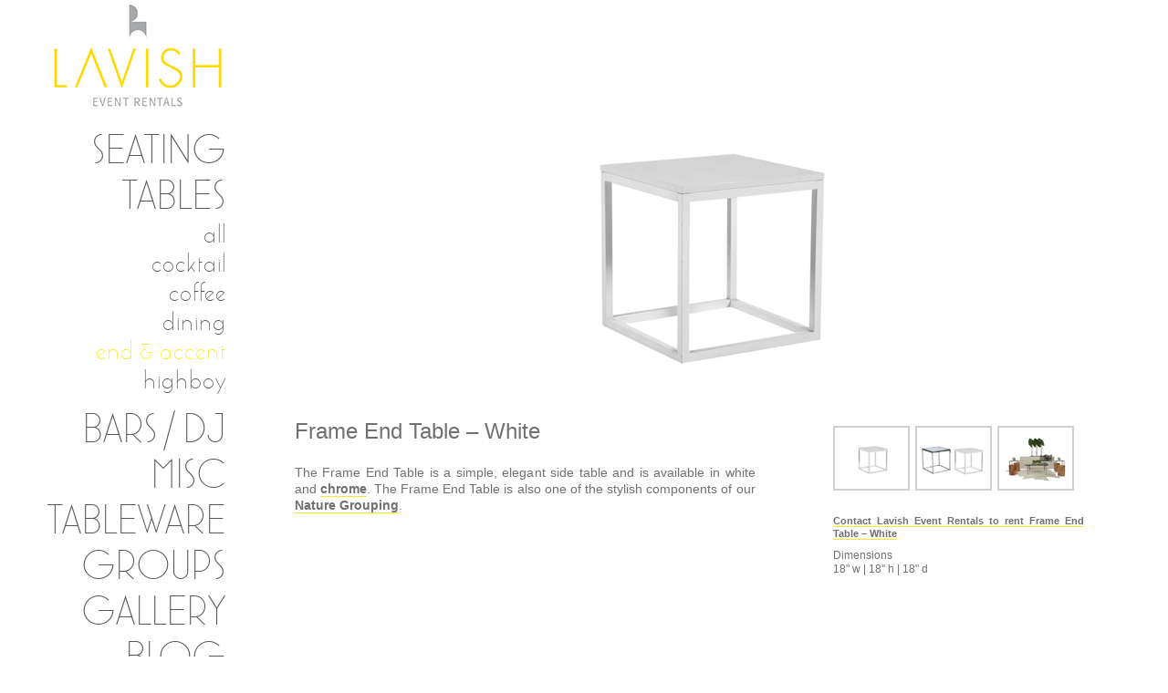

--- FILE ---
content_type: text/html; charset=UTF-8
request_url: https://www.lavisheventrentals.com/tables/frame-end-table-white/
body_size: 7901
content:
<!DOCTYPE html>
<!-- Designed by VD 
http://www.viz1designs.com 
-->

<!--[if IE 7]>
<html class="ie ie7" lang="en-US">
<![endif]-->
<!--[if IE 8]>
<html class="ie ie8" lang="en-US">
<![endif]-->
<!--[if !(IE 7) | !(IE 8)  ]><!-->
<html lang="en-US">
<!--<![endif]-->
<head>
<meta charset="UTF-8" />
<meta name="viewport" content="width=device-width, initial-scale=1.0" />
<meta name="robots" content="index, follow"/>
<meta name="google-site-verification" content="n6kFBEkiECycYZzh2iI-i72UW8JWe4m2P2kxBdMGzWM" />
<title>Frame End Table White | Miami Event Tables | Lavish Event Rentals</title>
<link rel="shortcut icon" href="https://www.lavisheventrentals.com/wp-content/themes/theme-lavish-cms/fav.ico" type="image/x-icon" />
<link rel="profile" href="http://gmpg.org/xfn/11" />
<link rel="pingback" href="https://www.lavisheventrentals.com/xmlrpc.php" />

<!-- backup IE styles -->
<!--[if IE 6]> <link rel="stylesheet" type="text/css" href="https://www.lavisheventrentals.com/wp-content/themes/theme-lavish-cms/css/ie6.css"/> <![endif]-->
<!--[if IE 8]> <link rel="stylesheet" type="text/css" href="https://www.lavisheventrentals.com/wp-content/themes/theme-lavish-cms/css/ie8.css"/> <![endif]-->

<!--[if lt IE 9]>
<script src="https://www.lavisheventrentals.com/wp-content/themes/theme-lavish-cms/js/html5.js" type="text/javascript"></script>
<![endif]-->

<meta name='robots' content='index, follow, max-video-preview:-1, max-snippet:-1, max-image-preview:large' />

	<!-- This site is optimized with the Yoast SEO plugin v18.0 - https://yoast.com/wordpress/plugins/seo/ -->
	<meta name="description" content="Lavish Event Rentals offers the Frame End Table in its collection of modern event furniture, lounge seating, bars, stools, lighting &amp; accessories." />
	<link rel="canonical" href="https://www.lavisheventrentals.com/tables/frame-end-table-white/" />
	<meta property="og:locale" content="en_US" />
	<meta property="og:type" content="article" />
	<meta property="og:title" content="Frame End Table White | Miami Event Tables | Lavish Event Rentals" />
	<meta property="og:description" content="Lavish Event Rentals offers the Frame End Table in its collection of modern event furniture, lounge seating, bars, stools, lighting &amp; accessories." />
	<meta property="og:url" content="https://www.lavisheventrentals.com/tables/frame-end-table-white/" />
	<meta property="og:site_name" content="Lavish Event Rentals" />
	<meta property="article:modified_time" content="2018-07-20T23:20:19+00:00" />
	<meta property="og:image" content="https://www.lavisheventrentals.com/wp-content/uploads/2013/09/img_107.jpg" />
	<meta property="og:image:width" content="200" />
	<meta property="og:image:height" content="133" />
	<meta property="og:image:type" content="image/jpeg" />
	<script type="application/ld+json" class="yoast-schema-graph">{"@context":"https://schema.org","@graph":[{"@type":"WebSite","@id":"https://www.lavisheventrentals.com/#website","url":"https://www.lavisheventrentals.com/","name":"Lavish Event Rentals","description":"Miami Event, Lounge &amp; Furniture Rental | Lavish Event Rentals","potentialAction":[{"@type":"SearchAction","target":{"@type":"EntryPoint","urlTemplate":"https://www.lavisheventrentals.com/?s={search_term_string}"},"query-input":"required name=search_term_string"}],"inLanguage":"en-US"},{"@type":"ImageObject","@id":"https://www.lavisheventrentals.com/tables/frame-end-table-white/#primaryimage","inLanguage":"en-US","url":"https://www.lavisheventrentals.com/wp-content/uploads/2013/09/img_107.jpg","contentUrl":"https://www.lavisheventrentals.com/wp-content/uploads/2013/09/img_107.jpg","width":200,"height":133,"caption":"Frame End Table - White"},{"@type":"WebPage","@id":"https://www.lavisheventrentals.com/tables/frame-end-table-white/#webpage","url":"https://www.lavisheventrentals.com/tables/frame-end-table-white/","name":"Frame End Table White | Miami Event Tables | Lavish Event Rentals","isPartOf":{"@id":"https://www.lavisheventrentals.com/#website"},"primaryImageOfPage":{"@id":"https://www.lavisheventrentals.com/tables/frame-end-table-white/#primaryimage"},"datePublished":"2013-09-12T16:44:25+00:00","dateModified":"2018-07-20T23:20:19+00:00","description":"Lavish Event Rentals offers the Frame End Table in its collection of modern event furniture, lounge seating, bars, stools, lighting & accessories.","breadcrumb":{"@id":"https://www.lavisheventrentals.com/tables/frame-end-table-white/#breadcrumb"},"inLanguage":"en-US","potentialAction":[{"@type":"ReadAction","target":["https://www.lavisheventrentals.com/tables/frame-end-table-white/"]}]},{"@type":"BreadcrumbList","@id":"https://www.lavisheventrentals.com/tables/frame-end-table-white/#breadcrumb","itemListElement":[{"@type":"ListItem","position":1,"name":"Home","item":"https://www.lavisheventrentals.com/"},{"@type":"ListItem","position":2,"name":"End &amp; Accent","item":"https://www.lavisheventrentals.com/table/end-accent/"},{"@type":"ListItem","position":3,"name":"Frame End Table &#8211; White"}]}]}</script>
	<!-- / Yoast SEO plugin. -->


<link rel='dns-prefetch' href='//ajax.googleapis.com' />
<link rel='dns-prefetch' href='//cdnjs.cloudflare.com' />
<link rel='dns-prefetch' href='//platform-api.sharethis.com' />
<link rel='dns-prefetch' href='//s.w.org' />
<link rel="alternate" type="application/rss+xml" title="Lavish Event Rentals &raquo; Feed" href="https://www.lavisheventrentals.com/feed/" />
<link rel="alternate" type="application/rss+xml" title="Lavish Event Rentals &raquo; Comments Feed" href="https://www.lavisheventrentals.com/comments/feed/" />
<script type="text/javascript">
window._wpemojiSettings = {"baseUrl":"https:\/\/s.w.org\/images\/core\/emoji\/13.1.0\/72x72\/","ext":".png","svgUrl":"https:\/\/s.w.org\/images\/core\/emoji\/13.1.0\/svg\/","svgExt":".svg","source":{"concatemoji":"https:\/\/www.lavisheventrentals.com\/wp-includes\/js\/wp-emoji-release.min.js?ver=5.9.12"}};
/*! This file is auto-generated */
!function(e,a,t){var n,r,o,i=a.createElement("canvas"),p=i.getContext&&i.getContext("2d");function s(e,t){var a=String.fromCharCode;p.clearRect(0,0,i.width,i.height),p.fillText(a.apply(this,e),0,0);e=i.toDataURL();return p.clearRect(0,0,i.width,i.height),p.fillText(a.apply(this,t),0,0),e===i.toDataURL()}function c(e){var t=a.createElement("script");t.src=e,t.defer=t.type="text/javascript",a.getElementsByTagName("head")[0].appendChild(t)}for(o=Array("flag","emoji"),t.supports={everything:!0,everythingExceptFlag:!0},r=0;r<o.length;r++)t.supports[o[r]]=function(e){if(!p||!p.fillText)return!1;switch(p.textBaseline="top",p.font="600 32px Arial",e){case"flag":return s([127987,65039,8205,9895,65039],[127987,65039,8203,9895,65039])?!1:!s([55356,56826,55356,56819],[55356,56826,8203,55356,56819])&&!s([55356,57332,56128,56423,56128,56418,56128,56421,56128,56430,56128,56423,56128,56447],[55356,57332,8203,56128,56423,8203,56128,56418,8203,56128,56421,8203,56128,56430,8203,56128,56423,8203,56128,56447]);case"emoji":return!s([10084,65039,8205,55357,56613],[10084,65039,8203,55357,56613])}return!1}(o[r]),t.supports.everything=t.supports.everything&&t.supports[o[r]],"flag"!==o[r]&&(t.supports.everythingExceptFlag=t.supports.everythingExceptFlag&&t.supports[o[r]]);t.supports.everythingExceptFlag=t.supports.everythingExceptFlag&&!t.supports.flag,t.DOMReady=!1,t.readyCallback=function(){t.DOMReady=!0},t.supports.everything||(n=function(){t.readyCallback()},a.addEventListener?(a.addEventListener("DOMContentLoaded",n,!1),e.addEventListener("load",n,!1)):(e.attachEvent("onload",n),a.attachEvent("onreadystatechange",function(){"complete"===a.readyState&&t.readyCallback()})),(n=t.source||{}).concatemoji?c(n.concatemoji):n.wpemoji&&n.twemoji&&(c(n.twemoji),c(n.wpemoji)))}(window,document,window._wpemojiSettings);
</script>
<style type="text/css">
img.wp-smiley,
img.emoji {
	display: inline !important;
	border: none !important;
	box-shadow: none !important;
	height: 1em !important;
	width: 1em !important;
	margin: 0 0.07em !important;
	vertical-align: -0.1em !important;
	background: none !important;
	padding: 0 !important;
}
</style>
	<link rel='stylesheet' id='amw-galleria-style-css'  href='https://www.lavisheventrentals.com/wp-content/plugins/galleria/galleria/themes/amw-classic-light/galleria.amw-classic-light.css?ver=1.0.3' type='text/css' media='all' />
<link rel='stylesheet' id='wp-block-library-css'  href='https://www.lavisheventrentals.com/wp-includes/css/dist/block-library/style.min.css?ver=5.9.12' type='text/css' media='all' />
<style id='global-styles-inline-css' type='text/css'>
body{--wp--preset--color--black: #000000;--wp--preset--color--cyan-bluish-gray: #abb8c3;--wp--preset--color--white: #ffffff;--wp--preset--color--pale-pink: #f78da7;--wp--preset--color--vivid-red: #cf2e2e;--wp--preset--color--luminous-vivid-orange: #ff6900;--wp--preset--color--luminous-vivid-amber: #fcb900;--wp--preset--color--light-green-cyan: #7bdcb5;--wp--preset--color--vivid-green-cyan: #00d084;--wp--preset--color--pale-cyan-blue: #8ed1fc;--wp--preset--color--vivid-cyan-blue: #0693e3;--wp--preset--color--vivid-purple: #9b51e0;--wp--preset--gradient--vivid-cyan-blue-to-vivid-purple: linear-gradient(135deg,rgba(6,147,227,1) 0%,rgb(155,81,224) 100%);--wp--preset--gradient--light-green-cyan-to-vivid-green-cyan: linear-gradient(135deg,rgb(122,220,180) 0%,rgb(0,208,130) 100%);--wp--preset--gradient--luminous-vivid-amber-to-luminous-vivid-orange: linear-gradient(135deg,rgba(252,185,0,1) 0%,rgba(255,105,0,1) 100%);--wp--preset--gradient--luminous-vivid-orange-to-vivid-red: linear-gradient(135deg,rgba(255,105,0,1) 0%,rgb(207,46,46) 100%);--wp--preset--gradient--very-light-gray-to-cyan-bluish-gray: linear-gradient(135deg,rgb(238,238,238) 0%,rgb(169,184,195) 100%);--wp--preset--gradient--cool-to-warm-spectrum: linear-gradient(135deg,rgb(74,234,220) 0%,rgb(151,120,209) 20%,rgb(207,42,186) 40%,rgb(238,44,130) 60%,rgb(251,105,98) 80%,rgb(254,248,76) 100%);--wp--preset--gradient--blush-light-purple: linear-gradient(135deg,rgb(255,206,236) 0%,rgb(152,150,240) 100%);--wp--preset--gradient--blush-bordeaux: linear-gradient(135deg,rgb(254,205,165) 0%,rgb(254,45,45) 50%,rgb(107,0,62) 100%);--wp--preset--gradient--luminous-dusk: linear-gradient(135deg,rgb(255,203,112) 0%,rgb(199,81,192) 50%,rgb(65,88,208) 100%);--wp--preset--gradient--pale-ocean: linear-gradient(135deg,rgb(255,245,203) 0%,rgb(182,227,212) 50%,rgb(51,167,181) 100%);--wp--preset--gradient--electric-grass: linear-gradient(135deg,rgb(202,248,128) 0%,rgb(113,206,126) 100%);--wp--preset--gradient--midnight: linear-gradient(135deg,rgb(2,3,129) 0%,rgb(40,116,252) 100%);--wp--preset--duotone--dark-grayscale: url('#wp-duotone-dark-grayscale');--wp--preset--duotone--grayscale: url('#wp-duotone-grayscale');--wp--preset--duotone--purple-yellow: url('#wp-duotone-purple-yellow');--wp--preset--duotone--blue-red: url('#wp-duotone-blue-red');--wp--preset--duotone--midnight: url('#wp-duotone-midnight');--wp--preset--duotone--magenta-yellow: url('#wp-duotone-magenta-yellow');--wp--preset--duotone--purple-green: url('#wp-duotone-purple-green');--wp--preset--duotone--blue-orange: url('#wp-duotone-blue-orange');--wp--preset--font-size--small: 13px;--wp--preset--font-size--medium: 20px;--wp--preset--font-size--large: 36px;--wp--preset--font-size--x-large: 42px;}.has-black-color{color: var(--wp--preset--color--black) !important;}.has-cyan-bluish-gray-color{color: var(--wp--preset--color--cyan-bluish-gray) !important;}.has-white-color{color: var(--wp--preset--color--white) !important;}.has-pale-pink-color{color: var(--wp--preset--color--pale-pink) !important;}.has-vivid-red-color{color: var(--wp--preset--color--vivid-red) !important;}.has-luminous-vivid-orange-color{color: var(--wp--preset--color--luminous-vivid-orange) !important;}.has-luminous-vivid-amber-color{color: var(--wp--preset--color--luminous-vivid-amber) !important;}.has-light-green-cyan-color{color: var(--wp--preset--color--light-green-cyan) !important;}.has-vivid-green-cyan-color{color: var(--wp--preset--color--vivid-green-cyan) !important;}.has-pale-cyan-blue-color{color: var(--wp--preset--color--pale-cyan-blue) !important;}.has-vivid-cyan-blue-color{color: var(--wp--preset--color--vivid-cyan-blue) !important;}.has-vivid-purple-color{color: var(--wp--preset--color--vivid-purple) !important;}.has-black-background-color{background-color: var(--wp--preset--color--black) !important;}.has-cyan-bluish-gray-background-color{background-color: var(--wp--preset--color--cyan-bluish-gray) !important;}.has-white-background-color{background-color: var(--wp--preset--color--white) !important;}.has-pale-pink-background-color{background-color: var(--wp--preset--color--pale-pink) !important;}.has-vivid-red-background-color{background-color: var(--wp--preset--color--vivid-red) !important;}.has-luminous-vivid-orange-background-color{background-color: var(--wp--preset--color--luminous-vivid-orange) !important;}.has-luminous-vivid-amber-background-color{background-color: var(--wp--preset--color--luminous-vivid-amber) !important;}.has-light-green-cyan-background-color{background-color: var(--wp--preset--color--light-green-cyan) !important;}.has-vivid-green-cyan-background-color{background-color: var(--wp--preset--color--vivid-green-cyan) !important;}.has-pale-cyan-blue-background-color{background-color: var(--wp--preset--color--pale-cyan-blue) !important;}.has-vivid-cyan-blue-background-color{background-color: var(--wp--preset--color--vivid-cyan-blue) !important;}.has-vivid-purple-background-color{background-color: var(--wp--preset--color--vivid-purple) !important;}.has-black-border-color{border-color: var(--wp--preset--color--black) !important;}.has-cyan-bluish-gray-border-color{border-color: var(--wp--preset--color--cyan-bluish-gray) !important;}.has-white-border-color{border-color: var(--wp--preset--color--white) !important;}.has-pale-pink-border-color{border-color: var(--wp--preset--color--pale-pink) !important;}.has-vivid-red-border-color{border-color: var(--wp--preset--color--vivid-red) !important;}.has-luminous-vivid-orange-border-color{border-color: var(--wp--preset--color--luminous-vivid-orange) !important;}.has-luminous-vivid-amber-border-color{border-color: var(--wp--preset--color--luminous-vivid-amber) !important;}.has-light-green-cyan-border-color{border-color: var(--wp--preset--color--light-green-cyan) !important;}.has-vivid-green-cyan-border-color{border-color: var(--wp--preset--color--vivid-green-cyan) !important;}.has-pale-cyan-blue-border-color{border-color: var(--wp--preset--color--pale-cyan-blue) !important;}.has-vivid-cyan-blue-border-color{border-color: var(--wp--preset--color--vivid-cyan-blue) !important;}.has-vivid-purple-border-color{border-color: var(--wp--preset--color--vivid-purple) !important;}.has-vivid-cyan-blue-to-vivid-purple-gradient-background{background: var(--wp--preset--gradient--vivid-cyan-blue-to-vivid-purple) !important;}.has-light-green-cyan-to-vivid-green-cyan-gradient-background{background: var(--wp--preset--gradient--light-green-cyan-to-vivid-green-cyan) !important;}.has-luminous-vivid-amber-to-luminous-vivid-orange-gradient-background{background: var(--wp--preset--gradient--luminous-vivid-amber-to-luminous-vivid-orange) !important;}.has-luminous-vivid-orange-to-vivid-red-gradient-background{background: var(--wp--preset--gradient--luminous-vivid-orange-to-vivid-red) !important;}.has-very-light-gray-to-cyan-bluish-gray-gradient-background{background: var(--wp--preset--gradient--very-light-gray-to-cyan-bluish-gray) !important;}.has-cool-to-warm-spectrum-gradient-background{background: var(--wp--preset--gradient--cool-to-warm-spectrum) !important;}.has-blush-light-purple-gradient-background{background: var(--wp--preset--gradient--blush-light-purple) !important;}.has-blush-bordeaux-gradient-background{background: var(--wp--preset--gradient--blush-bordeaux) !important;}.has-luminous-dusk-gradient-background{background: var(--wp--preset--gradient--luminous-dusk) !important;}.has-pale-ocean-gradient-background{background: var(--wp--preset--gradient--pale-ocean) !important;}.has-electric-grass-gradient-background{background: var(--wp--preset--gradient--electric-grass) !important;}.has-midnight-gradient-background{background: var(--wp--preset--gradient--midnight) !important;}.has-small-font-size{font-size: var(--wp--preset--font-size--small) !important;}.has-medium-font-size{font-size: var(--wp--preset--font-size--medium) !important;}.has-large-font-size{font-size: var(--wp--preset--font-size--large) !important;}.has-x-large-font-size{font-size: var(--wp--preset--font-size--x-large) !important;}
</style>
<link rel='stylesheet' id='videojs-css'  href='https://www.lavisheventrentals.com/wp-content/plugins/videojs-html5-player/videojs/video-js.min.css?ver=5.9.12' type='text/css' media='all' />
<link rel='stylesheet' id='lavish-style-css'  href='https://www.lavisheventrentals.com/wp-content/themes/theme-lavish-cms/style.css?ver=2025-06-16' type='text/css' media='all' />
<link rel='stylesheet' id='marlowe-font-css'  href='https://www.lavisheventrentals.com/wp-content/themes/theme-lavish-cms/css/stylesheet.css?ver=2016-12-08' type='text/css' media='all' />
<link rel='stylesheet' id='treeview-css-css'  href='https://www.lavisheventrentals.com/wp-content/themes/theme-lavish-cms/inc/css/jquery.treeview.css?ver=5.9.12' type='text/css' media='all' />
<link rel='stylesheet' id='nivo-slider-css-css'  href='https://www.lavisheventrentals.com/wp-content/themes/theme-lavish-cms/js/nivo-slider/css/nivo-slider.css?ver=5.9.12' type='text/css' media='all' />
<link rel='stylesheet' id='nice-select-css-css'  href='https://www.lavisheventrentals.com/wp-content/themes/theme-lavish-cms/js/nice-select/css/nice-select.css?ver=1.1.0' type='text/css' media='all' />
<link rel='stylesheet' id='responsive-css-css'  href='https://www.lavisheventrentals.com/wp-content/themes/theme-lavish-cms/inc/css/responsive-all.css?ver=2025-06-16' type='text/css' media='all' />
<link rel='stylesheet' id='fancybox-css'  href='https://www.lavisheventrentals.com/wp-content/plugins/easy-fancybox/css/jquery.fancybox.min.css?ver=1.3.24' type='text/css' media='screen' />
<style id='fancybox-inline-css' type='text/css'>
#fancybox-outer{background:#fff}#fancybox-content{background:#fff;border-color:#fff;color:inherit;}
</style>
<script type='text/javascript' src='https://ajax.googleapis.com/ajax/libs/jquery/1.8.1/jquery.min.js?ver=1.8.1' id='jquery-js'></script>
<script type='text/javascript' src='https://www.lavisheventrentals.com/wp-content/plugins/galleria/galleria/galleria-1.2.9.min.js?ver=1.2.9' id='amw-galleria-js'></script>
<script type='text/javascript' src='https://www.lavisheventrentals.com/wp-content/plugins/galleria/galleria/themes/amw-classic-light/galleria.amw-classic-light.js?ver=1.0.3' id='amw-galleria-theme-js'></script>
<script type='text/javascript' src='https://cdnjs.cloudflare.com/ajax/libs/modernizr/2.8.3/modernizr.js?ver=5.9.12' id='modernizr-js'></script>
<script type='text/javascript' src='https://www.lavisheventrentals.com/wp-content/themes/theme-lavish-cms/js/jquery.treeview.js?ver=1.5' id='treeview-js-js'></script>
<script type='text/javascript' src='https://www.lavisheventrentals.com/wp-content/themes/theme-lavish-cms/js/nivo-slider/js/jquery.nivo.slider.js?ver=3.2' id='nivo-slider-js-js'></script>
<script type='text/javascript' src='https://www.lavisheventrentals.com/wp-content/themes/theme-lavish-cms/js/nice-select/js/jquery.nice-select.js?ver=1.1.0' id='nice-select-js-js'></script>
<script type='text/javascript' src='//platform-api.sharethis.com/js/sharethis.js#product=ga&#038;property=61f25a8596a4850019cacdf7' id='googleanalytics-platform-sharethis-js'></script>
<link rel="https://api.w.org/" href="https://www.lavisheventrentals.com/wp-json/" /><link rel="EditURI" type="application/rsd+xml" title="RSD" href="https://www.lavisheventrentals.com/xmlrpc.php?rsd" />
<link rel="wlwmanifest" type="application/wlwmanifest+xml" href="https://www.lavisheventrentals.com/wp-includes/wlwmanifest.xml" /> 
<link rel='shortlink' href='https://www.lavisheventrentals.com/?p=1043' />
<link rel="alternate" type="application/json+oembed" href="https://www.lavisheventrentals.com/wp-json/oembed/1.0/embed?url=https%3A%2F%2Fwww.lavisheventrentals.com%2Ftables%2Fframe-end-table-white%2F" />
<link rel="alternate" type="text/xml+oembed" href="https://www.lavisheventrentals.com/wp-json/oembed/1.0/embed?url=https%3A%2F%2Fwww.lavisheventrentals.com%2Ftables%2Fframe-end-table-white%2F&#038;format=xml" />
<!-- This site is embedding videos using the Videojs HTML5 Player plugin v1.1.10 - http://wphowto.net/videojs-html5-player-for-wordpress-757 --><script>
(function() {
	(function (i, s, o, g, r, a, m) {
		i['GoogleAnalyticsObject'] = r;
		i[r] = i[r] || function () {
				(i[r].q = i[r].q || []).push(arguments)
			}, i[r].l = 1 * new Date();
		a = s.createElement(o),
			m = s.getElementsByTagName(o)[0];
		a.async = 1;
		a.src = g;
		m.parentNode.insertBefore(a, m)
	})(window, document, 'script', 'https://google-analytics.com/analytics.js', 'ga');

	ga('create', 'UA-17362951-1', 'auto');
			ga('send', 'pageview');
	})();
</script>

<script type="text/javascript" src="https://www.lavisheventrentals.com/wp-content/themes/theme-lavish-cms/js/productSwap/productFunction.js"></script>
<script type="text/javascript" src="https://www.lavisheventrentals.com/wp-content/themes/theme-lavish-cms/js/productSwap/swapFunctions.js"></script>

</head>


<body class="table_products-template-default single single-table_products postid-1043 custom-background-white">

<div id="wrapper">

<div id="container"> <!-- container -->

<div id="leftContainer"> <!-- leftContainer -->

 
 
<header id="header" role="complementary"> <!-- header -->

<ul id="logo" class="nav-menu"> <!-- logo -->
        
<li id="menu_home"><a href="https://www.lavisheventrentals.com/" title="Lavish Event Rentals" >Lavish Event Rentals</a></li>

</ul> <!-- logo -->

</header> <!-- header -->
 
 
<nav id="navigation" role="navigation"> <!-- navigation -->
 
 <div class="menu-main-navigation-container"><ul id="menu-main-navigation" class="nav-menu"><li id="menu-item-2212" class="menu_seating menu-item menu-item-type-custom menu-item-object-custom menu-item-has-children menu-item-2212"><a href="#">Seating</a>
<ul class="sub-menu">
	<li id="menu-item-1880" class="menu-item menu-item-type-post_type menu-item-object-page menu-item-1880"><a href="https://www.lavisheventrentals.com/seating/">All</a></li>
	<li id="menu-item-584" class="menu-item menu-item-type-taxonomy menu-item-object-subcategories menu-item-584"><a href="https://www.lavisheventrentals.com/seatings/side-and-dining/">Side &#038; Dining Chairs</a></li>
	<li id="menu-item-587" class="menu-item menu-item-type-taxonomy menu-item-object-subcategories menu-item-587"><a href="https://www.lavisheventrentals.com/seatings/armchairs/">Armchairs</a></li>
	<li id="menu-item-585" class="menu-item menu-item-type-taxonomy menu-item-object-subcategories menu-item-585"><a href="https://www.lavisheventrentals.com/seatings/sofas-loveseats/">Sofas &amp; Loveseats</a></li>
	<li id="menu-item-586" class="menu-item menu-item-type-taxonomy menu-item-object-subcategories menu-item-586"><a href="https://www.lavisheventrentals.com/seatings/cubes-ottomans/">Cubes &amp; Ottomans</a></li>
	<li id="menu-item-588" class="menu-item menu-item-type-taxonomy menu-item-object-subcategories menu-item-588"><a href="https://www.lavisheventrentals.com/seatings/stools-benches/">Stools &amp; Benches</a></li>
	<li id="menu-item-589" class="menu-item menu-item-type-taxonomy menu-item-object-subcategories menu-item-589"><a href="https://www.lavisheventrentals.com/seatings/barstools/">Barstools</a></li>
</ul>
</li>
<li id="menu-item-2213" class="menu_tables menu-item menu-item-type-custom menu-item-object-custom menu-item-has-children menu-item-2213"><a href="#">Tables</a>
<ul class="sub-menu">
	<li id="menu-item-1881" class="menu-item menu-item-type-post_type menu-item-object-page menu-item-1881"><a href="https://www.lavisheventrentals.com/tables/">All</a></li>
	<li id="menu-item-923" class="menu-item menu-item-type-taxonomy menu-item-object-table_categories menu-item-923"><a href="https://www.lavisheventrentals.com/table/cocktail/">Cocktail</a></li>
	<li id="menu-item-1004" class="menu-item menu-item-type-taxonomy menu-item-object-table_categories menu-item-1004"><a href="https://www.lavisheventrentals.com/table/coffee/">Coffee</a></li>
	<li id="menu-item-870" class="menu-item menu-item-type-taxonomy menu-item-object-table_categories menu-item-870"><a href="https://www.lavisheventrentals.com/table/dining/">Dining</a></li>
	<li id="menu-item-871" class="menu-item menu-item-type-taxonomy menu-item-object-table_categories current-table_products-ancestor current-menu-parent current-table_products-parent menu-item-871"><a href="https://www.lavisheventrentals.com/table/end-accent/">End &amp; Accent</a></li>
	<li id="menu-item-872" class="menu-item menu-item-type-taxonomy menu-item-object-table_categories menu-item-872"><a href="https://www.lavisheventrentals.com/table/highboy/">Highboy</a></li>
</ul>
</li>
<li id="menu-item-2214" class="menu_bars menu-item menu-item-type-custom menu-item-object-custom menu-item-has-children menu-item-2214"><a href="#">Bars / DJ</a>
<ul class="sub-menu">
	<li id="menu-item-1917" class="menu-item menu-item-type-post_type menu-item-object-page menu-item-1917"><a href="https://www.lavisheventrentals.com/bars/">All</a></li>
	<li id="menu-item-1918" class="menu-item menu-item-type-taxonomy menu-item-object-bar_categories menu-item-1918"><a href="https://www.lavisheventrentals.com/bar/bars/">Bars</a></li>
	<li id="menu-item-1886" class="menu-item menu-item-type-taxonomy menu-item-object-bar_categories menu-item-1886"><a href="https://www.lavisheventrentals.com/bar/back-bars/">Back Bars</a></li>
	<li id="menu-item-2414" class="menu-item menu-item-type-taxonomy menu-item-object-bar_categories menu-item-2414"><a href="https://www.lavisheventrentals.com/bar/dj-booths/">DJ Booths</a></li>
</ul>
</li>
<li id="menu-item-4876" class="menu_misc menu-item menu-item-type-custom menu-item-object-custom menu-item-has-children menu-item-4876"><a href="#">Misc</a>
<ul class="sub-menu">
	<li id="menu-item-23" class="menu-item menu-item-type-post_type menu-item-object-page menu-item-23"><a href="https://www.lavisheventrentals.com/misc/">All</a></li>
	<li id="menu-item-4879" class="menu-item menu-item-type-taxonomy menu-item-object-misc_categories menu-item-4879"><a href="https://www.lavisheventrentals.com/miscs/pedestals-displays/">Pedestals &amp; Displays</a></li>
	<li id="menu-item-4877" class="menu-item menu-item-type-taxonomy menu-item-object-misc_categories menu-item-4877"><a href="https://www.lavisheventrentals.com/miscs/lamps-lanterns/">Lamps &amp; Lanterns</a></li>
	<li id="menu-item-4880" class="menu-item menu-item-type-taxonomy menu-item-object-misc_categories menu-item-4880"><a href="https://www.lavisheventrentals.com/miscs/props/">Props</a></li>
	<li id="menu-item-6033" class="menu-item menu-item-type-taxonomy menu-item-object-misc_categories menu-item-6033"><a href="https://www.lavisheventrentals.com/miscs/holiday/">Holiday</a></li>
	<li id="menu-item-4878" class="menu-item menu-item-type-taxonomy menu-item-object-misc_categories menu-item-4878"><a href="https://www.lavisheventrentals.com/miscs/other/">Other</a></li>
</ul>
</li>
<li id="menu-item-5850" class="menu_tableware menu-item menu-item-type-custom menu-item-object-custom menu-item-has-children menu-item-5850"><a href="#">Tableware</a>
<ul class="sub-menu">
	<li id="menu-item-5857" class="menu-item menu-item-type-post_type menu-item-object-page menu-item-5857"><a href="https://www.lavisheventrentals.com/tablewares/">All</a></li>
	<li id="menu-item-5853" class="menu-item menu-item-type-taxonomy menu-item-object-tableware_categories menu-item-5853"><a href="https://www.lavisheventrentals.com/tableware/glassware/">Glassware</a></li>
	<li id="menu-item-5854" class="menu-item menu-item-type-taxonomy menu-item-object-tableware_categories menu-item-5854"><a href="https://www.lavisheventrentals.com/tableware/cutlery/">Cutlery</a></li>
	<li id="menu-item-5852" class="menu-item menu-item-type-taxonomy menu-item-object-tableware_categories menu-item-5852"><a href="https://www.lavisheventrentals.com/tableware/plates/">Plates</a></li>
	<li id="menu-item-5851" class="menu-item menu-item-type-taxonomy menu-item-object-tableware_categories menu-item-5851"><a href="https://www.lavisheventrentals.com/tableware/accessories/">Accessories</a></li>
</ul>
</li>
<li id="menu-item-2215" class="menu_groups menu-item menu-item-type-custom menu-item-object-custom menu-item-has-children menu-item-2215"><a href="#">Groups</a>
<ul class="sub-menu">
	<li id="menu-item-1882" class="menu-item menu-item-type-post_type menu-item-object-page menu-item-1882"><a href="https://www.lavisheventrentals.com/groupings/">All</a></li>
	<li id="menu-item-592" class="menu-item menu-item-type-taxonomy menu-item-object-grouping_categories menu-item-592"><a href="https://www.lavisheventrentals.com/grouping/bar/">Bar</a></li>
	<li id="menu-item-591" class="menu-item menu-item-type-taxonomy menu-item-object-grouping_categories menu-item-591"><a href="https://www.lavisheventrentals.com/grouping/lounge/">Lounge</a></li>
	<li id="menu-item-593" class="menu-item menu-item-type-taxonomy menu-item-object-grouping_categories menu-item-593"><a href="https://www.lavisheventrentals.com/grouping/dining/">Dining</a></li>
</ul>
</li>
<li id="menu-item-991" class="menu_gallery menu-item menu-item-type-post_type menu-item-object-page menu-item-991"><a href="https://www.lavisheventrentals.com/gallery/">Gallery</a></li>
<li id="menu-item-19" class="menu_blog menu-item menu-item-type-post_type menu-item-object-page current_page_parent menu-item-19"><a href="https://www.lavisheventrentals.com/blog/">Blog</a></li>
<li id="menu-item-20" class="menu_contact menu-item menu-item-type-post_type menu-item-object-page menu-item-20"><a href="https://www.lavisheventrentals.com/contact/">Contact</a></li>
</ul></div> 
 <div id="social-media">
 <div id="sm-links">
 <a href="https://www.facebook.com/lavisheventrentals" target="_blank" id="fb" >Facebook</a>
 <a href="https://twitter.com/lavisheventrent" target="_blank" id="twitter" >Twitter</a>
 <a href="http://instagram.com/lavisheventrentals" target="_blank" id="instagram" >Instagram</a>
 </div> <!-- sm-links -->
 
 </div> <!-- social-media -->
 
 </nav> <!-- navigation -->
 
 
 
 <div class="menuiconbox">
	  <div class="menuiconbg"><div class="menuicon">Menu<span></span><div class="clear"></div></div></div>
  </div>
  
  <div class="mobilemenu">
		<ul id="menu-main-navigation-1" class="tree"><li class="menu_seating menu-item menu-item-type-custom menu-item-object-custom menu-item-has-children menu-item-2212"><a href="#">Seating</a>
<ul class="sub-menu">
	<li class="menu-item menu-item-type-post_type menu-item-object-page menu-item-1880"><a href="https://www.lavisheventrentals.com/seating/">All</a></li>
	<li class="menu-item menu-item-type-taxonomy menu-item-object-subcategories menu-item-584"><a href="https://www.lavisheventrentals.com/seatings/side-and-dining/">Side &#038; Dining Chairs</a></li>
	<li class="menu-item menu-item-type-taxonomy menu-item-object-subcategories menu-item-587"><a href="https://www.lavisheventrentals.com/seatings/armchairs/">Armchairs</a></li>
	<li class="menu-item menu-item-type-taxonomy menu-item-object-subcategories menu-item-585"><a href="https://www.lavisheventrentals.com/seatings/sofas-loveseats/">Sofas &amp; Loveseats</a></li>
	<li class="menu-item menu-item-type-taxonomy menu-item-object-subcategories menu-item-586"><a href="https://www.lavisheventrentals.com/seatings/cubes-ottomans/">Cubes &amp; Ottomans</a></li>
	<li class="menu-item menu-item-type-taxonomy menu-item-object-subcategories menu-item-588"><a href="https://www.lavisheventrentals.com/seatings/stools-benches/">Stools &amp; Benches</a></li>
	<li class="menu-item menu-item-type-taxonomy menu-item-object-subcategories menu-item-589"><a href="https://www.lavisheventrentals.com/seatings/barstools/">Barstools</a></li>
</ul>
</li>
<li class="menu_tables menu-item menu-item-type-custom menu-item-object-custom menu-item-has-children menu-item-2213"><a href="#">Tables</a>
<ul class="sub-menu">
	<li class="menu-item menu-item-type-post_type menu-item-object-page menu-item-1881"><a href="https://www.lavisheventrentals.com/tables/">All</a></li>
	<li class="menu-item menu-item-type-taxonomy menu-item-object-table_categories menu-item-923"><a href="https://www.lavisheventrentals.com/table/cocktail/">Cocktail</a></li>
	<li class="menu-item menu-item-type-taxonomy menu-item-object-table_categories menu-item-1004"><a href="https://www.lavisheventrentals.com/table/coffee/">Coffee</a></li>
	<li class="menu-item menu-item-type-taxonomy menu-item-object-table_categories menu-item-870"><a href="https://www.lavisheventrentals.com/table/dining/">Dining</a></li>
	<li class="menu-item menu-item-type-taxonomy menu-item-object-table_categories current-table_products-ancestor current-menu-parent current-table_products-parent menu-item-871"><a href="https://www.lavisheventrentals.com/table/end-accent/">End &amp; Accent</a></li>
	<li class="menu-item menu-item-type-taxonomy menu-item-object-table_categories menu-item-872"><a href="https://www.lavisheventrentals.com/table/highboy/">Highboy</a></li>
</ul>
</li>
<li class="menu_bars menu-item menu-item-type-custom menu-item-object-custom menu-item-has-children menu-item-2214"><a href="#">Bars / DJ</a>
<ul class="sub-menu">
	<li class="menu-item menu-item-type-post_type menu-item-object-page menu-item-1917"><a href="https://www.lavisheventrentals.com/bars/">All</a></li>
	<li class="menu-item menu-item-type-taxonomy menu-item-object-bar_categories menu-item-1918"><a href="https://www.lavisheventrentals.com/bar/bars/">Bars</a></li>
	<li class="menu-item menu-item-type-taxonomy menu-item-object-bar_categories menu-item-1886"><a href="https://www.lavisheventrentals.com/bar/back-bars/">Back Bars</a></li>
	<li class="menu-item menu-item-type-taxonomy menu-item-object-bar_categories menu-item-2414"><a href="https://www.lavisheventrentals.com/bar/dj-booths/">DJ Booths</a></li>
</ul>
</li>
<li class="menu_misc menu-item menu-item-type-custom menu-item-object-custom menu-item-has-children menu-item-4876"><a href="#">Misc</a>
<ul class="sub-menu">
	<li class="menu-item menu-item-type-post_type menu-item-object-page menu-item-23"><a href="https://www.lavisheventrentals.com/misc/">All</a></li>
	<li class="menu-item menu-item-type-taxonomy menu-item-object-misc_categories menu-item-4879"><a href="https://www.lavisheventrentals.com/miscs/pedestals-displays/">Pedestals &amp; Displays</a></li>
	<li class="menu-item menu-item-type-taxonomy menu-item-object-misc_categories menu-item-4877"><a href="https://www.lavisheventrentals.com/miscs/lamps-lanterns/">Lamps &amp; Lanterns</a></li>
	<li class="menu-item menu-item-type-taxonomy menu-item-object-misc_categories menu-item-4880"><a href="https://www.lavisheventrentals.com/miscs/props/">Props</a></li>
	<li class="menu-item menu-item-type-taxonomy menu-item-object-misc_categories menu-item-6033"><a href="https://www.lavisheventrentals.com/miscs/holiday/">Holiday</a></li>
	<li class="menu-item menu-item-type-taxonomy menu-item-object-misc_categories menu-item-4878"><a href="https://www.lavisheventrentals.com/miscs/other/">Other</a></li>
</ul>
</li>
<li class="menu_tableware menu-item menu-item-type-custom menu-item-object-custom menu-item-has-children menu-item-5850"><a href="#">Tableware</a>
<ul class="sub-menu">
	<li class="menu-item menu-item-type-post_type menu-item-object-page menu-item-5857"><a href="https://www.lavisheventrentals.com/tablewares/">All</a></li>
	<li class="menu-item menu-item-type-taxonomy menu-item-object-tableware_categories menu-item-5853"><a href="https://www.lavisheventrentals.com/tableware/glassware/">Glassware</a></li>
	<li class="menu-item menu-item-type-taxonomy menu-item-object-tableware_categories menu-item-5854"><a href="https://www.lavisheventrentals.com/tableware/cutlery/">Cutlery</a></li>
	<li class="menu-item menu-item-type-taxonomy menu-item-object-tableware_categories menu-item-5852"><a href="https://www.lavisheventrentals.com/tableware/plates/">Plates</a></li>
	<li class="menu-item menu-item-type-taxonomy menu-item-object-tableware_categories menu-item-5851"><a href="https://www.lavisheventrentals.com/tableware/accessories/">Accessories</a></li>
</ul>
</li>
<li class="menu_groups menu-item menu-item-type-custom menu-item-object-custom menu-item-has-children menu-item-2215"><a href="#">Groups</a>
<ul class="sub-menu">
	<li class="menu-item menu-item-type-post_type menu-item-object-page menu-item-1882"><a href="https://www.lavisheventrentals.com/groupings/">All</a></li>
	<li class="menu-item menu-item-type-taxonomy menu-item-object-grouping_categories menu-item-592"><a href="https://www.lavisheventrentals.com/grouping/bar/">Bar</a></li>
	<li class="menu-item menu-item-type-taxonomy menu-item-object-grouping_categories menu-item-591"><a href="https://www.lavisheventrentals.com/grouping/lounge/">Lounge</a></li>
	<li class="menu-item menu-item-type-taxonomy menu-item-object-grouping_categories menu-item-593"><a href="https://www.lavisheventrentals.com/grouping/dining/">Dining</a></li>
</ul>
</li>
<li class="menu_gallery menu-item menu-item-type-post_type menu-item-object-page menu-item-991"><a href="https://www.lavisheventrentals.com/gallery/">Gallery</a></li>
<li class="menu_blog menu-item menu-item-type-post_type menu-item-object-page current_page_parent menu-item-19"><a href="https://www.lavisheventrentals.com/blog/">Blog</a></li>
<li class="menu_contact menu-item menu-item-type-post_type menu-item-object-page menu-item-20"><a href="https://www.lavisheventrentals.com/contact/">Contact</a></li>
</ul>        
 <div id="social-media">
 <div id="sm-links">
 <a href="https://www.facebook.com/lavisheventrentals" target="_blank" id="fb" >Facebook</a>
 <a href="https://twitter.com/lavisheventrent" target="_blank" id="twitter" >Twitter</a>
 <a href="http://instagram.com/lavisheventrentals" target="_blank" id="instagram" >Instagram</a>
 </div> <!-- sm-links -->  
 </div> <!-- social-media -->   
   </div>  

</div> <!-- leftContainer -->

<div id="rightContainer" role="main"> <!-- rightContainer -->

<article id="innerContent">
<section class="entry" role="complementary">

<div id="breadcrumbs-section">
<div id="breadcrumbs">
    </div>
</div> <!-- breadcrumbs -->


<div id="productPhoto"><!-- productPhoto -->
	
<img src="https://www.lavisheventrentals.com/wp-content/uploads/2013/09/img_10A2.jpg"  alt="Frame End Table &#8211; White" id="mi" />
</div> <!-- productPhoto -->


<div id="productsContent"> <!-- productsContent -->

<div id="productDescription"> <!-- productDescription -->
<h2>Frame End Table &#8211; White</h2>

<p>The Frame End Table is a simple, elegant side table and is available in white and <a href="https://www.lavisheventrentals.com/tables/frame-end-table-chrome/">chrome</a>. The Frame End Table is also one of the stylish components of our <a href="https://www.lavisheventrentals.com/groupings/nature-lounge-grouping/">Nature Grouping</a>.</p>
	

</div> <!-- productDescription -->

<div id="productInfo"> <!-- productInfo -->

	
    
<div id="thumbNav"> <!-- thumbNav -->

	    
<ul id="thumbNav-1">
<li><a id="thumbs" href="javascript:;" onClick="update_main_sub_photo('https://www.lavisheventrentals.com/wp-content/uploads/2013/09/img_10A2.jpg')"><img src="https://www.lavisheventrentals.com/wp-content/uploads/2013/09/img_10A3.jpg" /></a></li>
</ul>


	    
<ul id="thumbNav-2">
<li><a id="thumbs" href="javascript:;" onClick="update_main_sub_photo('https://www.lavisheventrentals.com/wp-content/uploads/2013/09/img_09B1.jpg')"><img src="https://www.lavisheventrentals.com/wp-content/uploads/2013/09/img_09B.jpg" /></a></li>
</ul>

	    
<ul id="thumbNav-3">
<li><a id="thumbs" href="javascript:;" onClick="update_main_sub_photo('https://www.lavisheventrentals.com/wp-content/uploads/2013/08/img_02B.jpg')"><img src="https://www.lavisheventrentals.com/wp-content/uploads/2013/08/img_02B1.jpg" /></a></li>
</ul>











</div> <!-- thumbNav -->

   <script type="text/javascript">
	   jQuery(document).ready(function() {
		               preloadImages('https://www.lavisheventrentals.com/wp-content/uploads/2013/09/img_10A2.jpg');
			                        preloadImages('https://www.lavisheventrentals.com/wp-content/uploads/2013/09/img_09B1.jpg');
						            preloadImages('https://www.lavisheventrentals.com/wp-content/uploads/2013/08/img_02B.jpg');
							
																					             
    });
    </script>


<div id="dimensions"><!-- dimensions -->

<p class="strong"><a href="https://www.lavisheventrentals.com/contact/">Contact Lavish Event Rentals to rent Frame End Table &#8211; White</a></p>
<p>Dimensions</p>
<p class="smallMargin">18&quot; w | 18&quot; h | 18&quot; d<br></p>

</div> <!-- dimensions -->



</div> <!-- productInfo -->

</div> <!-- productsContent -->

</section>
</article> <!-- innerContent -->                
<footer id="footer" role="contentinfo">

<div id="footerSearch">
<form role="search" method="get" id="searchform" class="searchform" action="https://www.lavisheventrentals.com/">
				<div>
					<label class="screen-reader-text" for="s">Search for:</label>
					<input type="text" value="" name="s" id="s" />
					<input type="submit" id="searchsubmit" value="Search" />
				</div>
			</form></div> <!-- footerSearch -->

<div id="footer-logos">

<div class="footer-text-option">
<p>Explore our custom design and fabrication company</p></div> <!-- footer-text-option -->

<div class="footer-logo-icons">
<img src="https://www.lavisheventrentals.com/wp-content/uploads/2016/12/Logo_2r.png" alt="Lavish Event Rentals" /></div> <!-- footer-logo-icons -->

<div class="footer-logo-icons">
</div> <!-- footer-logo-icons -->


</div> <!-- footer-logos -->

<div id="footerContent">
<p><a href="https://www.lavisheventrentals.com/seating/">Seating</a> | <a href="https://www.lavisheventrentals.com/tables/">Tables</a> | <a href="https://www.lavisheventrentals.com/bars/">Bars</a> | <a href="https://www.lavisheventrentals.com/misc/">Misc.</a> | <a href="https://www.lavisheventrentals.com/tablewares/">Tableware</a> | <a href="https://www.lavisheventrentals.com/groupings/">Groups</a> | <a href="https://www.lavisheventrentals.com/gallery/">Gallery</a> | <a href="https://www.lavisheventrentals.com/blog/">Blog</a> | <a href="https://www.lavisheventrentals.com/wedding/">Wedding</a> | <a href="https://www.lavisheventrentals.com/contact/">Contact</a></p>
<p><a href="https://www.lavisheventrentals.com/about-us/">About Us</a> | <a href="https://www.lavisheventrentals.com/faq/">FAQ</a> | <a href="https://www.lavisheventrentals.com/privacy-policy/">Privacy Policy</a></p>
<p>&copy; 2010-2026  Lavish Event Rentals LLC. All Rights Reserved.</p>
<p>305.731.2203 | <a href="mailto:info@lavisheventrentals.com?subject=Inquiry">info@lavisheventrentals.com</a></p>

</div>

<div id="footerContent" class="mobile">
<p><a href="https://www.lavisheventrentals.com/seating/">Seating</a> | <a href="https://www.lavisheventrentals.com/tables/">Tables</a> | <a href="https://www.lavisheventrentals.com/bars/">Bars</a> | <a href="https://www.lavisheventrentals.com/misc/">Misc.</a> | <a href="https://www.lavisheventrentals.com/tablewares/">Tableware</a> | <a href="https://www.lavisheventrentals.com/groupings/">Groups</a></p>
<p><a href="https://www.lavisheventrentals.com/gallery/">Gallery</a> | <a href="https://www.lavisheventrentals.com/blog/">Blog</a> | <a href="https://www.lavisheventrentals.com/wedding/">Wedding</a> | <a href="https://www.lavisheventrentals.com/contact/">Contact</a></p>
<p><a href="https://www.lavisheventrentals.com/about-us/">About Us</a> | <a href="https://www.lavisheventrentals.com/faq/">FAQ</a> | <a href="https://www.lavisheventrentals.com/privacy-policy/">Privacy Policy</a></p>
<p>&nbsp;</p>
<p>&copy; 2010-2026  Lavish Event Rentals LLC.</p>
<p>All Rights Reserved.</p>
<p>305.731.2203 | <a href="mailto:info@lavisheventrentals.com?subject=Inquiry">info@lavisheventrentals.com</a></p>

</div>

</footer>

</div> <!-- rightContainer -->



</div> <!-- container -->


</div> <!-- wrapper -->
<script type='text/javascript' src='https://www.lavisheventrentals.com/wp-content/plugins/videojs-html5-player/videojs/video.min.js?ver=1.1.10' id='videojs-js'></script>
<script type='text/javascript' src='https://www.lavisheventrentals.com/wp-includes/js/comment-reply.min.js?ver=5.9.12' id='comment-reply-js'></script>
<script type='text/javascript' src='https://www.lavisheventrentals.com/wp-content/themes/theme-lavish-cms/js/navigation.js?ver=1.0' id='lavish-navigation-js'></script>
<script type='text/javascript' src='https://www.lavisheventrentals.com/wp-content/themes/theme-lavish-cms/js/global.js?ver=1.0' id='lavish-global-js-js'></script>
<script type='text/javascript' src='https://www.lavisheventrentals.com/wp-content/plugins/page-links-to/dist/new-tab.js?ver=3.3.6' id='page-links-to-js'></script>
<script type='text/javascript' src='https://www.lavisheventrentals.com/wp-content/plugins/easy-fancybox/js/jquery.fancybox.min.js?ver=1.3.24' id='jquery-fancybox-js'></script>
<script type='text/javascript' id='jquery-fancybox-js-after'>
var fb_timeout, fb_opts={'overlayShow':true,'hideOnOverlayClick':false,'showCloseButton':true,'margin':20,'centerOnScroll':true,'enableEscapeButton':true,'autoScale':true };
if(typeof easy_fancybox_handler==='undefined'){
var easy_fancybox_handler=function(){
jQuery('.nofancybox,a.wp-block-file__button,a.pin-it-button,a[href*="pinterest.com/pin/create"],a[href*="facebook.com/share"],a[href*="twitter.com/share"]').addClass('nolightbox');
/* IMG */
var fb_IMG_select='a[href*=".jpg"]:not(.nolightbox,li.nolightbox>a),area[href*=".jpg"]:not(.nolightbox),a[href*=".jpeg"]:not(.nolightbox,li.nolightbox>a),area[href*=".jpeg"]:not(.nolightbox),a[href*=".png"]:not(.nolightbox,li.nolightbox>a),area[href*=".png"]:not(.nolightbox)';
jQuery(fb_IMG_select).addClass('fancybox image');
var fb_IMG_sections=jQuery('.gallery,.wp-block-gallery,.tiled-gallery,.wp-block-jetpack-tiled-gallery');
fb_IMG_sections.each(function(){jQuery(this).find(fb_IMG_select).attr('rel','gallery-'+fb_IMG_sections.index(this));});
jQuery('a.fancybox,area.fancybox,li.fancybox a').each(function(){jQuery(this).fancybox(jQuery.extend({},fb_opts,{'type':'image','transitionIn':'elastic','easingIn':'easeOutBack','transitionOut':'elastic','easingOut':'easeInBack','opacity':false,'hideOnContentClick':false,'titleShow':false,'titlePosition':'over','titleFromAlt':true,'showNavArrows':true,'enableKeyboardNav':true,'cyclic':false}))});
/* Inline */
jQuery('a.fancybox-inline,area.fancybox-inline,li.fancybox-inline a').each(function(){jQuery(this).fancybox(jQuery.extend({},fb_opts,{'type':'inline','autoDimensions':true,'scrolling':'no','easingIn':'easeOutBack','easingOut':'easeInBack','opacity':false,'hideOnContentClick':false,'titleShow':false}))});};
jQuery('a.fancybox-close').on('click',function(e){e.preventDefault();jQuery.fancybox.close()});
};
var easy_fancybox_auto=function(){setTimeout(function(){jQuery('#fancybox-auto').trigger('click')},1000);};
jQuery(easy_fancybox_handler);jQuery(document).on('post-load',easy_fancybox_handler);
jQuery(easy_fancybox_auto);
</script>
<script type='text/javascript' src='https://www.lavisheventrentals.com/wp-content/plugins/easy-fancybox/js/jquery.easing.min.js?ver=1.4.1' id='jquery-easing-js'></script>
<script type='text/javascript' src='https://www.lavisheventrentals.com/wp-content/plugins/easy-fancybox/js/jquery.mousewheel.min.js?ver=3.1.13' id='jquery-mousewheel-js'></script>
</body>
</html>

--- FILE ---
content_type: text/css
request_url: https://www.lavisheventrentals.com/wp-content/themes/theme-lavish-cms/style.css?ver=2025-06-16
body_size: 4344
content:
/*
Theme Name: Lavish Event Rentals CMS
Author: VD
Author URI: http://www.viz1designs.com/
Description: A custom CMS template designed exclusively for Lavish Event Rentals.
Version: 1.1
License: GNU General Public License v2 or later
License URI: http://www.gnu.org/licenses/gpl-2.0.html
*/


@import url(https://fonts.googleapis.com/css?family=Poiret+One);


/* Resets 
--------------------- */
html,body,div,span,object,iframe,h1,h2,h3,h4,h5,h6,p,blockquote,pre,abbr,address,cite,code,del,dfn,em,img,ins,kbd,q,samp,small,strong,sub,sup,var,b,i,dl,dt,dd,ol,ul,li,fieldset,form,label,legend,table,caption,tbody,tfoot,thead,tr,th,td,article,aside,canvas,details,figcaption,figure,footer,header,hgroup,menu,nav,section,summary,time,mark,audio,video
{border:0;outline:0;font-size:100%;vertical-align:baseline;background:transparent;margin:0;padding:0}
body{line-height:1}
article,aside,details,figcaption,figure,footer,header,hgroup,menu,nav,section{display:block}
nav ul{list-style:none}
blockquote,q{quotes:none}
blockquote:before,blockquote:after,q:before,q:after{content:none}
a{font-size:100%;vertical-align:baseline;background:transparent;margin:0;padding:0}
ins{background-color:#ff9;color:#707070;text-decoration:none}
mark{background-color:#ff9;color:#707070;font-style:italic;font-weight:bold}
del{text-decoration:line-through}
abbr[title],dfn[title]{border-bottom:1px dotted;cursor:help}
table{border-collapse:collapse;border-spacing:0}
hr{display:block;height:1px;border:0;border-top:1px solid #ccc;margin:1em 0;padding:0}input,select{vertical-align:middle}


/* Basics
----------------------- */
html {font-size: 87.5%; -webkit-text-size-adjust: 100%; -ms-text-size-adjust: 100%;}
html,body {margin:0; padding:0;}
img {border:0; height: auto; max-width: 100%; vertical-align: middle;}
ul,ol {list-style:none;}


body {background:#fff; margin:0; padding:0; /*font-family: Tahoma, Geneva, sans-serif;*/ font-family: Arial, Helvetica, sans-serif; color:#707073; font-size:14px;}
a {outline:none; text-decoration:none; border-bottom: 1px solid #f6eb21; color:#707073; font-weight:bold;}
a:hover {text-decoration:none;}
a.preview {border:0;}

p {line-height:1.7; margin:10px 10px 0 0;}

h1, h2, h3, h4, h5, h6 {font-weight:normal;color:#707073; margin:0px;}
	h1	{font-size:1.3em;margin-bottom:0px;}
	h2	{}

strong { font-weight:bold;}
u {text-decoration:underline;}
em { font-style:italic;}
ul, ol {margin: 0 0 1em; padding: 0; list-style:none;}

.clear {clear:both; height:10px;}


/* General
------------------------- */
#wrapper {width:100%; position:relative; display:inline-block;}
#container {margin: 0px auto; width:1225px;}
#leftContainer {width:245px; float:left; height: 100%; padding-top: 0px; position: relative;}
#rightContainer {width:950px; height: 100%; padding-top: 0px; float:right; /*margin-left:361px;*/ /*margin-bottom:45px;*/ overflow:hidden; padding-bottom:25px;}



/* Header and Logo Styles
--------------------------- */

header {position:relative; float:left; width:245px;}
ul#logo {width:245px; float:left; margin:0px 0px 20px 0px; }
ul#logo li {width:245px; height:121px;}
ul#logo li a {width:245px; height:121px; overflow:hidden; text-indent:-9999px; display:block; background:url(imgs/logo.png) no-repeat; border:none;}


/* Social Media Links
-------------------------------- */
#social-media { width:100%; float:left; }
#sm-links {width:120px; float:right; margin-top:-10px; margin-right: 25px;}

a#fb {margin:0px 10px 0px 0px; float:left; width:32px; height:32px;  background:url(imgs/facebook.png) no-repeat; border:none; display:block; text-indent:-9999px;}
a#fb:hover {background:url(imgs/facebook_over.png) no-repeat;}

a#twitter {margin:0px 10px 0px 0px; float:left; width:32px; height:32px;  background:url(imgs/twitter.png) no-repeat; border:none; display:block; text-indent:-9999px;}
a#twitter:hover {background:url(imgs/twitter_over.png) no-repeat;}

a#instagram {margin:0px 0px 0px 0px; float:left; width:32px; height:32px;  background:url(imgs/instagram.png) no-repeat; border:none; display:block; text-indent:-9999px;}
a#instagram:hover {background:url(imgs/instagram_over.png) no-repeat;}


/* Navigation Area
----------------------- */

.mobilemenu {overflow: hidden; border: 1px solid rgba(169, 169, 168, 0.2); border-top:0px;}
.menuiconbg {font-family: 'proxima_nova_rgregular'; height:45px; background:#fff; display:block; padding: 0 20px; font-size: 14px; color:#707073 !important; text-transform:uppercase; line-height:45px; /*box-shadow: 0px 2px 3px rgba(0, 0, 0, 0.196); -moz-box-shadow: 0px 2px 3px rgba(0, 0, 0, 0.196); -webkit-box-shadow: 0px 2px 3px rgba(0, 0, 0, 0.196); */background-color: rgba(255, 255, 255, 0.953); border: 1px solid rgba(169, 169, 168, 0.2); text-decoration:none;z-index: 9999; margin:155px 0 0; letter-spacing:1px; }
.menuiconbg, .mobilemenu { display: none;}

nav {position:relative; float:left; width:245px; margin:0;}
#navigation ul {width:100%; float:left;}
#navigation li {}
#navigation li { display: block; margin:0; padding:0; text-transform:uppercase; }
#navigation li a { display: block; text-decoration: none; margin:0px; padding:0px; /*font-size:55px;*/ /*font-size:47px;*/ font-size:42px; text-transform:uppercase; font-weight:normal; color:#575757; border:0; text-align:right; letter-spacing:1px; font-family: 'marloweregular'; line-height:1.2; margin-right:25px; }
#navigation li:first-child a {padding-top:0px; margin:0; margin-right:25px;}



#navigation li a { color: #575757; }
#navigation li a:hover { color:#f6eb21; }
#navigation li.current_page_item a, #navigation li.current-menu-item a, #navigation li.current_page_parent a, #navigation .sub-menu li.current_page_item a, #navigation .sub-menu li.current-menu-item a, #navigation .sub-menu li.current-menu-parent a { color:#f6eb21;  }


#navigation .sub-menu li a {
    color: #575757;
	/*font-size: 34px;*/
	font-size:27px;
	text-align:right;
	text-transform: lowercase;
}
 
#navigation .sub-menu li:last-child a { border: none; }
 
#navigation .sub-menu li > a  {
    color: #575757;
}
 
#navigation .sub-menu li > a:hover  {
    color: #f6eb21;
}

/* Hide and show transition 
.nav-menu li > .sub-menu {
    height: 0;
    overflow: hidden;
 
    -webkit-transition: all .2s ease-in-out;
    -moz-transition: all .2s ease-in-out;
    -o-transition: all .2s ease-in-out;
    -ms-transition: all .2s ease-in-out;
    transition: all .2s ease-in-out;
}
 
.nav-menu li:target > .sub-menu {
    height: 98px;
}

*/

.nav-menu ul {display:none;}

/* Mobile menu bar */
.toggleMenu {display:none;}
.mobile-select-menu {display:none; height:40px; padding:0 0 0 10px; -webkit-border-radius: 3px; -moz-border-radius: 3px; border-radius: 3px;}

/* Featured Section
---------------------------- */

#featured {width:100%; float:left;}
#featured a {border-bottom:0px; font-weight:normal}
.feat-box {width:468px; height:200px; float:left; margin:5px 14px 0px 0px; background:url(imgs/box.png) no-repeat;}
.feat-box.last {margin-right:0px;}

.feat-box .title-area {width:100%; float:left;}
.feat-box .feat {width:115px; float:left; margin-top:15px;}
.feat-box .feat h3 {color:#f6eb21; text-transform:uppercase; text-decoration:underline; font-size:12px; text-align:right; line-height:1.3;}

.feat-box .title {width:350px; float:left; margin-top:10px;}
.feat-box .title h3 {font-weight:normal; text-align:right;  font-size:24px; color:#707073; text-transform:none; text-decoration:none; padding-left:0px; margin-right:10px;  font-family: 'marloweregular';}


.feat-box h2 {font-weight:normal; text-align:center; margin:5px 0px 0px; font-size:24px; font-family: 'marloweregular';}
.feat-box p { margin:10px 25px; font-size:13px; line-height:1.4;} 

.feat-box .feat-info {/*width:290px;*/ width:100%; float:left; /*margin:35px 0px 0px;*/ margin:5px 0px 0px;}
.feat-box .feat-info a {border-bottom:0px; font-weight:normal}
.feat-box .thumb {width:215px; /*height:120px;*/ float:left; /*margin:35px 20px 0px 10px;*/ margin:5px 0px 0px 10px;}
.feat-box .thumb a {border-bottom:0px;}
/* .feat-box .feat-info h3 {color:#f6eb21; text-transform:uppercase; text-decoration:underline; font-size:12px; text-align:right; line-height:1.3;}

.feat-box .feat-info h3 span {font-size:24px; font-weight:normal; color:#707073; text-transform:none; text-decoration:none; padding-left:5px;}*/
.feat-box .description {width:200px; float:right;}
.feat-box .description p { margin:0px 10px 10px 0px; font-size:13px; line-height:1.4; text-align:right;}





/* Home Page ONLY
------------------------- */

#editorial-slideshow {width:100%; float:left; position:relative; display:none;}

#mainPhoto {width:100%; float:left;}
#mainPhoto .menu-item-2212	{ display : none;  }
#mainPhoto .menu-item-2213	{ display : none; }
#mainPhoto .menu-item-2214	{ display : none; }
#mainPhoto .menu-item-4876	{ display : none; }
#mainPhoto .menu-item-5850	{ display : none; }
#mainPhoto .menu-item-2215	{ display : none; }
#mainPhoto .menu-item-991	{ display : none; }
#mainPhoto .menu-item-19	{ display : none; }
#mainPhoto .menu-item-26	{ display : none; }
#mainPhoto .menu-item-20	{ display : none; }

#homeContent {width:100%; float:left;}
#home-entry {margin-top:45px;}
#homeContent h2{ color:#707073; font-size:24px; font-weight:normal; line-height:32px; padding-bottom:20px; margin-bottom:20px; padding-right:10px; text-align:right; border-bottom:2px solid #f6eb21;}
#homeContent p {margin-bottom:20px; text-align:justify;}


/* Breadcrumbs 
----------------------------*/
#breadcrumbs-section {width:100%; float:left; margin-bottom:15px; padding-left:20px; display:none;} 
div#breadcrumbs {font-weight:bold;}
div#breadcrumbs a {border-bottom:0px; font-weight:normal; }


/* Inner Page Content
------------------------------ */

#innerContent {width:100%; float:left; margin-top:45px;}
.entry h2{ color:#707073; font-size:24px; font-weight:normal; line-height:32px; padding-bottom:20px; margin-bottom:20px; margin-left:0px; padding-right:10px; text-align:right; border-bottom:2px solid #f6eb21;}
.entry p {margin-top:10px; margin-bottom:20px; /*margin-right:40px;*/ margin-left:0px; text-align:justify;}
.entry ul {list-style:disc; margin:0; padding:0; margin-top:10px; margin-bottom:20px;}
.entry li {line-height:1.7; margin-left:20px;}
.entry h4 {font-size:35px; text-transform:lowercase}

#contentContact {width:100%; float:left;}
#contentLeft {/*width:150px;*/ width:225px; float:left; margin-left:150px;}
#contentLeft ul {list-style:none; margin:0; padding:0; margin-top:10px; margin-bottom:20px;}
#contentLeft li {font-size:14px; line-height:1.7;}



#contentRight {width:250px; float:left;}
#contentRight ul {list-style:none; margin:0; padding:0; margin-top:10px; margin-bottom:20px;}
#contentRight li {font-size:14px; line-height:1.7;}


/* Main Sectional Pages
------------------------------- */
#product-selection {width:100%; float:left; margin:126px 0px 0px; }
#search-selection {width:100%; float:left; margin:35px 0px 0px; }
.thumbnails {width:200px; float:left; margin-right:40px; margin-bottom:26px; margin-left:0px; min-height:200px;}
.group-thumbnails {width:310px; float:left; margin-right:0px; margin-bottom:26px; margin-left:0px; min-height:300px;}
.thumbnails a img, .group-thumbnails a img {border:none; }
.thumbnails p, .group-thumbnails p {font-weight:normal; margin:0px; text-align:center; }
.thumbnails p a, .group-thumbnails p a {text-decoration:none; color:#707073; border:none; font-weight:normal;}
.thumbnails p a:hover, .group-thumbnails p a:hover {text-decoration:none;}

.thumbnails.first, .group-thumbnails.first {margin-left:20px;}
.thumbnails.last, .group-thumbnails.last {margin-right:0px;}


/* Product Single Pages
------------------------------- */
#productPhoto {float:left; width:100%;}
#mi {height:402px; margin-left:auto; margin-right:auto; display:block;}
#vid {display: none;}
.video-js {background:#fff; margin-left:auto; margin-right: auto;}
.vjs-fluid {padding-top:42.25% !important;}

#productDescription {width:515px; float:left; margin-left:20px;}
#productDescription h2{ color:#707073; font-size:24px; font-weight:normal; line-height:32px; margin-bottom:20px; padding:0; text-align:left; border-bottom:0px; }
#productDescription p { line-height:1.3; margin-top:10px; margin-bottom:20px;}
#productDescription ul {list-style:none; margin:0; padding:0; margin-top:0px; margin-bottom:20px; }
#productDescription li {margin-left:0px;}

#productsContent {width:100%; float:left; margin-top:10px; margin-bottom:55px;}
#productInfo {width:325px; float:right; margin-right:15px;}

#dimensions {width:100%; float:left;  margin-top:0px;}
#dimensions p{font-size:12px; line-height:1.3; margin-top:10px; margin-bottom:0px; margin-right:50px;}
#dimensions p a {text-decoration:none; color:#707073;}
#dimensions p a:hover {text-decoration:none;}
#dimensions p.strong {font-weight:bold; font-size:11px;}
#dimensions p.smallMargin {margin-top:0px;}

#thumbNav{
  width: 100%; 
  float:left;
 } 
 
 #thumbNav ul {list-style:none;}
 #thumbNav li {margin-left:0px;}
 
#thumbNav-1 {width:90px; height:67px; float:left; }
#thumbNav-1 li {float:left;}

#thumbNav-2 {width:90px; height:67px; float:left; }
#thumbNav-2 li {float:left;}

#thumbNav-3 {width:90px; height:67px; float:left; }
#thumbNav-3 li {float:left;}

#thumbNav-4 {width:90px; height:67px; float:left; }
#thumbNav-4 li {float:left;}

#thumbNav-5 {width:90px; height:67px; float:left; }
#thumbNav-5 li {float:left;}

#thumbNav-6 {width:90px; height:67px; float:left; }
#thumbNav-6 li {float:left;}

#thumbNav-7 {width:90px; height:67px; float:left; }
#thumbNav-7 li {float:left;}

#thumbNav-8 {width:90px; height:67px; float:left; }
#thumbNav-8 li {float:left;}

#thumbNav-9 {width:90px; height:67px; float:left; }
#thumbNav-9 li {float:left;}

#thumbNav-10 {width:90px; height:67px; float:left; }
#thumbNav-10 li {float:left;}

#thumbNav-10 {width:90px; height:67px; float:left; }
#thumbNav-10 li {float:left;}

#thumbNav-11 {width:90px; height:67px; float:left; }
#thumbNav-11 li {float:left;}

a#thumbs{border:2px solid #cfcfcf; display:block;}
a#thumbs:hover	{border:2px solid #f6eb21;}

/* Gallery Page
------------------------------ */

.amw-galleria-slideshow {margin-top:-53px;}
.galleria-info-title {display:none !important;  font-family: 'marloweregular';}
.galleria-info-description {font:normal 12px/1.4 arial, sans-serif !important; color:#fff;}
.notouch .galleria-thumb-nav-left:hover, .notouch .galleria-thumb-nav-right:hover {background-color:transparent !important;}


/*  Search Field / Form
----------------------------- */
#searchform {width:189px; height:27px; background: url(imgs/bar.gif) no-repeat; float:left;}
#searchsubmit, #searchform label {display:none;}

#s { width: 150px;  border:none; height:auto; margin-left:30px; padding-top:6px; background:transparent; font-weight:normal; font-size:13px;  }
#s {color:#707073; /*font-family:tahoma;*/ font-family: Arial, Helvetica, sans-serif;}


/* Search Results
----------------------------- */
#results {width:100%; float:left; margin-top:30px;}
#results h2{ color:#707073; font-size:24px; font-weight:normal; line-height:32px; padding-bottom:20px; margin-bottom:20px; text-align:right; border-bottom:2px solid #f6eb21;}
#results p {margin-bottom:20px; text-align:justify;}
#results ul {list-style:none; margin:0; padding:0; margin-top:10px; margin-bottom:20px;}
#results li {font-size:14px; line-height:1.7;}


/* Footer 
----------------------------- */
footer {width:100%; float:left; /*z-index:2; */position:relative;}
#footer { margin-top:50px; margin-bottom:0px; }
#footerSearch {width:187px; margin:auto; display:table; }
#footerSearch p {text-align:center; line-height:1.3; margin-top:5px; margin-bottom:0px; }
#footerContent {width:100%; float:left;}
#footerContent.mobile {display:none;}
#footerContent p {text-align:center; line-height:1.3; margin-top:5px; margin-bottom:0px; }
#footerContent p a {color:#707073; text-decoration:none; border:none; font-weight:normal;}
#footerContent p a:hover {text-decoration:underline;}


#footer-logos {/*width:300px;*/ width:auto; margin:15px auto; display: table;}
.footer-text-option {font-style: italic; text-align:center;}
.footer-logo-icons {width:auto; /*display: inline-block; float:left; margin-left:15px;*/ display:block; margin-left: auto; margin-right: auto; position:relative;}
.footer-logo-icons img {width: auto; margin-left: auto; margin-right: auto; display: block; margin-top:15px;}


/* 404 Error Page 
---------------------------- */
#error-page {width:392px; margin-left:auto; margin-right:auto; display:block; margin-top:46px; min-height:450px;}


/* Blog Entries
--------------------------- */
#content {width:100%; float:left; margin-top:45px;}
#content h2{ color:#707073; font-size:18px; font-weight:normal; line-height:32px; padding-bottom:0px; margin-bottom:20px; text-align:left; border-bottom:2px solid #f6eb21;}
#content h2 a {border:none; font-weight:normal;}

#entry-post {width:100%; float:left;}
#entry-post h2{ color:#707073; font-size:18px; font-weight:normal; line-height:32px; padding-bottom:0px; margin-bottom:20px; text-align:left; border-bottom:2px solid #f6eb21;}
#entry-post p {margin-top:0px; margin-bottom:20px; text-align:justify;}
#entry-post p img {border: 1px solid #CCC; padding: 2px; margin: 10px 5px 10px 0;}
#entry-post p a {text-decoration:none; border:none; font-weight:normal; color:#707073;}
#entry-post p a:hover {text-decoration:underline;}
#entry-post ul {list-style:disc; margin:0; padding:0; margin-top:10px; margin-bottom:20px;}
#entry-post li {line-height:1.7; margin-left:20px;}

#postMeta {width:100%; float:left; margin-top:10px;}
#postMeta p {font-size:1em; line-height:1.6em; margin-top:0px; margin-bottom:20px; text-align:justify; color:#bbbbbb;}
#postMeta p a {color:#bbbbbb; text-decoration:none; border:none; font-weight:normal;}
#postMeta p a:hover {text-decoration:underline;}

.alignleft {float: left;}
.alignright {float: right;}

/* placement of the search field and archives */

#options {float:left; width:100%; position:relative;}
#optionsTop {float:left; width:100%; position:relative; margin-top:50px;}
#optionsBottom {float:left; width:100%; position:relative;}

#postForm {width:100%; float:left;}

.postLinks{padding: 25px 14px 14px 0; width:100%; float:left; }
.postLinks a {color:#707073; text-decoration:none; border:none; font-weight:normal;}
.postLinks a:hover {text-decoration:underline;}

/* Comments for main posts */



ol.commentlist {padding: 0; margin: 25px 0px 25px 0px; list-style: none; color:#707073;}
ol.commentlist li.commentind {padding: 0; margin-bottom: 14px; line-height:1.7;}
img.avatar { border: 1px solid #e3e0de; padding: 2px; float: left; margin-right: 14px;}
ol.commentlist li.commentind cite {font-style: normal;}
ol.commentlist li.commentind a { color:#707073; text-decoration:none; border:none; font-weight:normal;}
ol.commentlist li strong {display:block; float:left; font:36px/38px Gammond, Palatino Linotype, Georgia, serif; color:#f6eb21;overflow:hidden; margin-right:15px;}
.commentmetadata {}
h2.commentheading{ clear: both; padding-bottom:0px; margin-bottom:20px; font-size: 24px; text-align: left; font-weight:normal; color:#707073; border-bottom:2px solid #f6eb21;}

form#commentform {margin: 25px 0px 25px 0px; width:600px; float:left;}
form#commentform p {margin-top:0px; margin-bottom:20px; float:left;}
form#commentform a {color: #707073; text-decoration:none; border:none; font-weight:normal;}
form#commentform a:hover {text-decoration:underline;}

p.commentsclosed {margin-top:10px; margin-bottom:20px; text-align:justify;}


input#author:focus, 
input#email:focus,
input#url:focus,
textarea#comment:focus {color:#707073;}

input#author, 
input#email,
input#url,
textarea#comment { color: #707073; width: 20em; }

textarea#comment {}
p.commentWrapper {padding: 0;margin: 0; float:left; width:100%;}

label {margin-left:10px;}
input#submit {float:left;}


/* archives */

#archives {float:right; width:179px; margin-top:0px; }
#archives h2{ color:#707073; font-size:18px; font-weight:normal; line-height:32px; padding-bottom:0px; margin-bottom:0px; text-align:right; border-bottom:2px solid #f6eb21;}
#archives ul {list-style:none; margin:0; padding:0; margin-top:10px; margin-bottom:20px;}
#archives li {line-height:1.7; text-align:left;}

#subscription {width:134px; top:10px; right:0; position:absolute;}
#archivesHeader {float:right; width:134px; margin-top:50px; margin-bottom:5px; }

/* Heading */
.header-archives {width:100%; float:left; margin-top:45px;  font-family: 'marloweregular';}
.header-archives h2.pagetitle {font-size:24px; padding-bottom:0px; margin-bottom:0px; border-bottom:none;}

#content h2.pagetitle {font-size:24px; padding-bottom:0px; margin-bottom:50px; border-bottom:none;}
#content h2.pagetitle2 {font-size:24px; padding-bottom:0px; margin-bottom:20px;}


/* INVITE POPUP
--------------------------- */
#fancybox-close {border:0;}



--- FILE ---
content_type: text/css
request_url: https://www.lavisheventrentals.com/wp-content/themes/theme-lavish-cms/css/stylesheet.css?ver=2016-12-08
body_size: 5
content:

@font-face {
    font-family: 'marloweregular';
    src: url('font/marlowe-webfont.woff2') format('woff2'),
         url('font/marlowe-webfont.woff') format('woff');
    font-weight: normal;
    font-style: normal;

}

@font-face {
    font-family: 'proxima_nova_rgregular';
    src: url('font/proximanova-regular-webfont.eot');
    src: url('font/proximanova-regular-webfont.eot?#iefix') format('embedded-opentype'),
         url('font/proximanova-regular-webfont.woff2') format('woff2'),
         url('font/proximanova-regular-webfont.woff') format('woff'),
         url('font/proximanova-regular-webfont.ttf') format('truetype'),
         url('font/proximanova-regular-webfont.svg#proxima_nova_rgregular') format('svg');
    font-weight: normal;
    font-style: normal;

}

--- FILE ---
content_type: text/css
request_url: https://www.lavisheventrentals.com/wp-content/themes/theme-lavish-cms/inc/css/jquery.treeview.css?ver=5.9.12
body_size: 929
content:
.treeview, .treeview ul { 
	padding: 0;
	margin: 0;
	list-style: none;
}

.treeview ul {
	background-color: white;
	/*margin:10px -10px -11px -10px;*/
}

.treeview .hitarea {
	background: url(img/arrow_minus.png) no-repeat left top ;
	border-left:0px solid #f65488;
	border-bottom:0px solid #f65488; 
	height:44px;
	width: 43px;
	cursor: pointer;
	position:absolute;
	right:9px;
	top:0;
	z-index:999;
}
/* fix for IE6 */
* html .hitarea {
	display: inline;
	float:none;
}

.treeview li { 
	margin: 0;
	/*padding: 3px 0pt 3px 16px;*/
}

/*.treeview a.selected {
	background-color: #eee;
}*/

#treecontrol { margin: 1em 0; display: none; }

.treeview .hover { color:#000; cursor: pointer; }
.treeview li a:hover { color:#f6eb21; /*background:#f6eb21;*/ }



	
	
.treeview li {  position:relative;  }
.treeview li.collapsable, .treeview li.expandable { background-position: 0 -176px; }
.treeview li a{margin:0; padding:14px 20px; font-size:14px !important; color:#707073 !important; font-weight:normal; letter-spacing:1px; background-color: rgba(255, 255, 255, 0.953); border-bottom: 1px solid rgba(169, 169, 168, 0.2); border-top: 1px solid rgba(255, 255, 255, 0.1); line-height:1; text-transform:uppercase; opacity:1; display:block; text-decoration:none; font-family: 'proxima_nova_rgregular'; }
.treeview li a:hover {color:#f6eb21 !important; /*background-color: rgba(246, 235, 33, 0.953);*/ }
.treeview .expandable-hitarea { background:url(img/arrow_plus.png) no-repeat left top; position:absolute; right:9px; top:0; border-bottom:0px solid #a9a9a8;  border-left:0px solid #a9a9a8;  }

.treeview li .sub-menu { margin:-1px -12px; border-top: 1px solid rgba(169, 169, 168, 0.2); } 
.treeview li .sub-menu li a { padding-left:40px; text-transform:lowercase; font-size:14px !important; }

.tree li.current_page_item a, .tree li.current-menu-item a, .tree li.current_page_parent a, .tree .sub-menu li.current_page_item a, .tree .sub-menu li.current-menu-item a, .tree .sub-menu li.current-menu-parent a {color:#f6eb21 !important; /*background-color: rgba(246, 235, 33, 0.953);*/}



				

/* Level 2 Arrow ICon */
.treeview .collapsable ul li .hitarea {
	background: url(img/level2_arrow_up.png) no-repeat left top ;
	border-left:0px solid #a13383;
	border-bottom:0px solid #a13383; 
	height:43px;
	width: 43px;
	cursor: pointer;
	position:absolute;
	right:9px;
	top:0;

}
.treeview .collapsable ul li .expandable-hitarea { background:url(img/level2_arrow_down.png) no-repeat left top; position:absolute; right:9px; top:0; border-bottom:0px solid #a13383;  border-left:0px solid #a13383; }


/*.treeview li ul li{ border-bottom:1px solid #7a1e61; }*/
.treeview .collapsable ul li a { /*background-color: rgba(255, 255, 255, 0.953);*/ }
.treeview .collapsable ul li.collapsable ul li a { background-color: rgba(255, 255, 255, 0.953); border-bottom:1px solid #a9a9a8; }

.treeview li.last { background-position: 0 -1766px }
.treeview li.lastCollapsable, .treeview li.lastExpandable { background-image: url(img/treeview-default.gif); }  
.treeview li.lastCollapsable { background-position: 0 -111px }
.treeview li.lastExpandable { background-position: -32px -67px }

.treeview div.lastCollapsable-hitarea, .treeview div.lastExpandable-hitarea { background-position: 0; }

.treeview-red li { background-image: url(img/treeview-red-line.gif); }
.treeview-red .hitarea, .treeview-red li.lastCollapsable, .treeview-red li.lastExpandable { background-image: url(img/treeview-red.gif); } 

.treeview-black li { background-image: url(img/treeview-black-line.gif); }
.treeview-black .hitarea, .treeview-black li.lastCollapsable, .treeview-black li.lastExpandable { background-image: url(img/treeview-black.gif); }  

.treeview-gray li { background-image: url(img/treeview-gray-line.gif); }
.treeview-gray .hitarea, .treeview-gray li.lastCollapsable, .treeview-gray li.lastExpandable { background-image: url(img/treeview-gray.gif); } 

.treeview-famfamfam li { background-image: url(img/treeview-famfamfam-line.gif); }
.treeview-famfamfam .hitarea, .treeview-famfamfam li.lastCollapsable, .treeview-famfamfam li.lastExpandable { background-image: url(img/treeview-famfamfam.gif); } 

.treeview .placeholder {
	background: url(img/ajax-loader.gif) 0 0 no-repeat;
	height: 16px;
	width: 16px;
	display: block;
}

.filetree li { padding: 3px 0 2px 16px; }
.filetree span.folder, .filetree span.file { padding: 1px 0 1px 16px; display: block; }
.filetree span.folder { background: url(img/folder.gif) 0 0 no-repeat; }
.filetree li.expandable span.folder { background: url(img/folder-closed.gif) 0 0 no-repeat; }
.filetree span.file { background: url(img/file.gif) 0 0 no-repeat; }


--- FILE ---
content_type: text/css
request_url: https://www.lavisheventrentals.com/wp-content/themes/theme-lavish-cms/inc/css/responsive-all.css?ver=2025-06-16
body_size: 1674
content:
	/*	
	*	---------------------------------------------------------------------
	*	 CSS for responsive layout (tablets and mobile devices)
	*	--------------------------------------------------------------------- 
	*/
	@media only screen and (min-width: 979px) {
	 #navigation {display:block !important;}
	 .menuiconbg, .mobilemenu {display:none !important;}
	}

	@media only screen and (min-device-width : 320px) and (max-device-width : 1024px){ 
		html {-webkit-text-size-adjust: none; }
		html { max-height:100%;  overflow-y: scroll;}
		input, textarea {-webkit-appearance: none;-webkit-border-radius: 0;}
		input[type="search"] {border-radius: 0px !important;-webkit-appearance: none !important;}
	}

	
	/*
	* -------------------------------------------------------------------------------------------
	* FOR ALL DEVICES
	* -------------------------------------------------------------------------------------------
	*/
	@media only screen and (max-width: 979px) {
		
		/* General */
		body { /*overflow-x: hidden;*/ }
		input	{max-width:90%;}	
		textarea{max-width:91%;}	
		embed, object, iframe {height:auto; max-width:100%;}
		img {height:auto;}
		
		
		
		/* Mobile Menu Style */
		.menuicon span{margin-top:14px; display:block; border-bottom: 10px double #a9a9a8; border-top:3px solid #a9a9a8; height: 4px; width:20px; float:right;}
		.menuiconbg { display:block; cursor:pointer;  }
		.menuicon { -webkit-touch-callout:none; }
		 #navigation{width:100%; display:none;}
		 
		 
		 #sm-links {float:left; padding:14px 20px; margin-top:0;}
		
		

		

		
	}
	
	
	/*
	* -------------------------------------------------------------------------------------------
	* TABLET LANDSCAPE 
	* -------------------------------------------------------------------------------------------
	*/	
	@media only screen and (min-width:980px) and (max-width: 1200px) {
		
		/* General */
		embed, object, iframe {height:515px; max-width:915px;}
		.menuiconbg, .mobilemenu { display: none;}
		
		
		/* Structure */
		#container {width:1000px;}
		#leftContainer {height:auto;}
		#rightContainer {width:725px; height:auto;}
		
		
		/* Home Page */
		.feat-box {width:353px; background: rgb(255,255,255); /* Old browsers */ background: -moz-linear-gradient(45deg, rgba(255,255,255,1) 79%, rgba(246,246,246,1) 93%); /* FF3.6-15 */ background: -webkit-linear-gradient(45deg, rgba(255,255,255,1) 79%,rgba(246,246,246,1) 93%); /* Chrome10-25,Safari5.1-6 */ background: linear-gradient(45deg, rgba(255,255,255,1) 79%,rgba(246,246,246,1) 93%); /* W3C, IE10+, FF16+, Chrome26+, Opera12+, Safari7+ */ border:1px solid #a9a9a8;}
		.feat-box .feat {width:106px;}
		.feat-box .title {width:247px;}
		.feat-box .title h3 {font-size:22px;}
		.feat-box .thumb {width:150px;}
		.feat-box .description {width:170px;}
		
		
		
		 /* Inner Pages Content */
		 .entry h4 {font-size:30px;}
		 #contentLeft {margin-right:45px; margin-left:0;}
		 div#contentRight:last-child {float:right !important;}
		 
		 
		 /* Product Pages */
		#product-selection {padding-left:10px;}
		body.page-template-product-groupings-template #product-selection {padding-left:0;}
		.thumbnails.first, .group-thumbnails.first {margin-left:0px;}
		.thumbnails.last {margin-right:47px;}
		.thumbnails {width:193px; margin-right:47px;}
		
		.group-thumbnails {width:223px; min-height:240px; margin-right:28px;}
		
		
		/* Single Product Page */
		#mi {height:380px;}
		#productDescription {width:345px;}
		#productInfo {margin-right:0;}
		#productDescription h2 {font-size:22px;}
		
		
		/* Footer */
		#footerContent {margin-top:10px;}
		
	
	}
	
	/*
	* -------------------------------------------------------------------------------------------
	* TABLET PORTRAIT 
	* -------------------------------------------------------------------------------------------
	*/	
	@media only screen and (min-width: 768px) and (max-width: 979px) {
		
		/* General */
		embed, object, iframe {height:410px; max-width:720px;}
				
		
		/* Structure */
		#container {width:720px;}
		#leftContainer {width:100%; height:auto;}
		#rightContainer {width:100%; float:left; height:auto; margin-top:35px;}
		
		
		/* Header & Logo */
		header {margin-right:auto; margin-left:auto; float:none;}
		
		
		/*Home */
		#mainPhoto {display:none;}
		#editorial-slideshow {display:block;}
		.feat-box {width:351px; background: rgb(255,255,255); /* Old browsers */ background: -moz-linear-gradient(45deg, rgba(255,255,255,1) 79%, rgba(246,246,246,1) 93%); /* 	FF3.6-15 */ background: -webkit-linear-gradient(45deg, rgba(255,255,255,1) 79%,rgba(246,246,246,1) 93%); /* Chrome10-25,Safari5.1-6 */ background: linear-gradient(45deg, rgba(255,255,255,1) 79%,rgba(246,246,246,1) 93%); /* W3C, IE10+, FF16+, Chrome26+, Opera12+, Safari7+ */ border:1px solid #a9a9a8;}
		.feat-box .feat {width:106px;}
		.feat-box .title {width:245px;}
		.feat-box .title h3 {font-size:22px;}
		.feat-box .thumb {width:150px;}
		.feat-box .description {width:170px;}
		
	
	
		 /* Inner Pages Content */
		.entry h2 {font-size:22px;}
		.entry h4 {font-size:16px}
		.entry p {padding-left:20px;}
		body.single .entry p {padding-left:0px;}
		#contentLeft {margin-right:45px; margin-left:0;}
		div#contentRight:last-child {float:right !important;}
		
		
		/* Product Pages */
		#product-selection {margin-top:35px; padding-left:10px;}
		.thumbnails.first, .group-thumbnails.first {margin-left:0px;}
		.thumbnails.last{margin-right:47px;}
		.thumbnails {width:193px; margin-right:47px;}
		
		.group-thumbnails {margin-right:50px;}
		.group-thumbnails.last {margin-right:50px;}
		
		/* Single Product Page */
		#mi {height:290px;}
		#productDescription {margin-left:0px; width:100%; padding-left:5px;}
		#productDescription h2 {font-size:22px;}
		#productInfo {width:100%; float:left; margin-right:0;}
		#dimensions p.strong {font-size:12px;}
		
		/* Footer */
		#footerContent {margin-top:10px;}
		
		
	
	}

	

	/*
	* -------------------------------------------------------------------------------------------
	* MOBILE LANDSCAPE
	* -------------------------------------------------------------------------------------------
	*/
	@media only screen and (min-width: 480px) and (max-width: 767px) {
		
		/* General */
		embed, object, iframe {height:250px; max-width:430px;}
		
		
		/* Structure */
		#container {width:445px;}
		#leftContainer {width:100%; height:auto;}
		#rightContainer {width:100%; float:left; height:auto; margin-top:35px;}
		
		
		/* Header & Logo */
		header {margin-right:auto; margin-left:auto; float:none;}
		
		
		/*Home */
		#mainPhoto {display:none;}
		#editorial-slideshow {display:block;}
		.feat-box {width:438px; background: rgb(255,255,255); /* Old browsers */ background: -moz-linear-gradient(45deg, rgba(255,255,255,1) 79%, rgba(246,246,246,1) 93%); /* 	FF3.6-15 */ background: -webkit-linear-gradient(45deg, rgba(255,255,255,1) 79%,rgba(246,246,246,1) 93%); /* Chrome10-25,Safari5.1-6 */ background: linear-gradient(45deg, rgba(255,255,255,1) 79%,rgba(246,246,246,1) 93%); /* W3C, IE10+, FF16+, Chrome26+, Opera12+, Safari7+ */ border:1px solid #a9a9a8; margin-bottom:10px;}
		.feat-box .title {width:323px;}
		.feat-box .title h3 {font-size:22px;}
		.feat-box .thumb {width:170px;}
		.feat-box .description {width:195px;}
	
	
		 /* Inner Pages Content */
		.entry h2 {font-size:19px;}
		.entry h4 {font-size:16px}
		.entry p {padding-left:20px;}
		body.single .entry p {padding-left:0px;}
		#contentLeft {margin-right:45px; margin-left:0;}
		div#contentRight:last-child {float:right !important;}
		
		
		/* Product Pages */
		#product-selection {margin-top:35px; padding-left:10px;}
		.thumbnails.first, .group-thumbnails.first {margin-left:0px;}
		.thumbnails p a, .group-thumbnails p a {font-size:13px;}
		.thumbnails {min-height:190px; width:175px; margin-right:47px;}
		
		
		.group-thumbnails {width:200px; min-height:200px; margin-right:22px;}
		.group-thumbnails.last {margin-right:22px;}
		
		
		/* Single Product Page */
		#mi {height:180px;}
		#productDescription {margin-left:0px; width:100%; padding-left:5px;}
		#productDescription h2 {font-size:22px;}
		#productInfo {width:100%; float:left; margin-right:0;}
		#dimensions p.strong {font-size:12px;}
		
		
		/* Contact page*/
		#contentLeft {width:195px; margin-right:0;}
		
		
		
		/* Blog & Archives Pages */
		#optionsTop {margin-top:0;}
		#subscription {top:0;}
		#archives {width:135px;}
		span.current {font-size:12px;}
		#archives ul {font-size:12px;} 
		
		#content h2 {font-size:17px;}
		#postMeta p {text-align:left; font-size:12px;}
		
		
		.postLinks .alignleft, .postLinks .alignright {width:185px; font-size:12px;}
				
		
		/* Footer */
		#footerContent {display:none;}	
		#footerContent.mobile {margin-top:10px; display:block;}
		#footerContent.mobile p {font-size:12px;}
		
		
		/* Pagination 
		.wp-pagenavi a, .wp-pagenavi span {padding:5px; margin-bottom:30px;} */
	
	}
	

	/*
	* -------------------------------------------------------------------------------------------
	* MOBILE PORTRAIT 
	* -------------------------------------------------------------------------------------------
	*/	
	@media only screen and (max-width: 479px) {
		
		/* General */
		embed, object, iframe {height:151px; max-width:269px;}
		body {font-size:13px;}
		
		
		/* Structure */
		#container {width:300px;}
		#leftContainer {width:100%; height:auto;}
		#rightContainer {width:100%; float:left; height:auto; margin-top:35px;}
		
		
		/* Header & Logo */
		header {margin-right:auto; margin-left:auto; float:none;}
		
		
		/*Home */
		#mainPhoto {display:none;}
		#editorial-slideshow {display:block;}
		.feat-box {width:290px; background: rgb(255,255,255); /* Old browsers */ background: -moz-linear-gradient(45deg, rgba(255,255,255,1) 79%, rgba(246,246,246,1) 93%); /* 	FF3.6-15 */ background: -webkit-linear-gradient(45deg, rgba(255,255,255,1) 79%,rgba(246,246,246,1) 93%); /* Chrome10-25,Safari5.1-6 */ background: linear-gradient(45deg, rgba(255,255,255,1) 79%,rgba(246,246,246,1) 93%); /* W3C, IE10+, FF16+, Chrome26+, Opera12+, Safari7+ */ border:1px solid #a9a9a8; margin-bottom:10px; height:170px;}
		.feat-box .feat {width:96px;}
		.feat-box .feat h3 {font-size:11px;}
		.feat-box .title {width:194px;}
		.feat-box .title h3 {font-size:18px;}
		.feat-box .thumb {width:115px;}
		.feat-box .description {width:160px;}
		#homeContent h2 {font-size:17px; line-height:25px; padding-bottom:11px;}

	
	
	    /* Inner Pages Content */
		.entry h2 {font-size:17px;}
		.entry h4 {font-size:15px}
		.entry p {padding-left:20px;}
		body.single .entry p {padding-left:0px;}
		#contentLeft {margin-left:0; width:100%;}
		#contentRight {width:100%;}
		#contentRight ul {margin-top:20px;}	
		
		
		/* Product Pages */
		#product-selection {margin-top:35px; padding-left:10px;}
		.thumbnails.first, .group-thumbnails.first {margin-left:0px;}
		.thumbnails p a, .group-thumbnails p a {font-size:13px;}
		.thumbnails {min-height:160px; width:127px; margin-right:23px;}
		.group-thumbnails {width:275px; min-height:245px;}
		
		/* Single Product Page */
		#mi {height:125px;}
		#productDescription {margin-left:0px; width:100%; padding-left:5px;}
		#productDescription h2 {font-size:20px;}
		#productInfo {width:100%; float:left; margin-right:0;}
		#dimensions p.strong {font-size:12px;}
				
		
		
		/* Blog & Archives Pages */
		#optionsTop {margin-top:0;}
		#subscription {top:0;}
		#archives {width:135px;}
		span.current {font-size:12px;}
		#archives ul {font-size:12px;} 
		
		#content h2 {font-size:17px;}
		#postMeta p {text-align:left; font-size:12px;}
		
		
		.postLinks .alignleft, .postLinks .alignright {width:125px; text-align:center; font-size:12px;}
		
		/* Footer */
		#footerContent {display:none;}	
		#footerContent.mobile {margin-top:10px; display:block;}
		#footerContent.mobile p {font-size:12px;}
		.footer-text-option p {margin-left: 35px; margin-right:35px;}
	
		/* Pagination
		.wp-pagenavi a, .wp-pagenavi span {padding:3px; font-size:14px; margin-bottom:30px;}  */
		

}

--- FILE ---
content_type: text/javascript
request_url: https://www.lavisheventrentals.com/wp-content/themes/theme-lavish-cms/js/global.js?ver=1.0
body_size: 1113
content:
//jQuery.noConflict();
jQuery(document).ready(function(){ 
// Cufon.replace('#navigation a', {fontFamily: 'Marlowe',hover: {color: '#f6eb21'}});
 //Cufon.replace('.feat-box h2, .title h3, .header-archives, .galleria-info-title', {fontFamily: 'Marlowe',hover: {color: '#f6eb21'}});
// Cufon.replace('h4', {fontFamily: 'Marlowe',hover: {color: '#f6eb21'}});


// Nice Select Boxes
jQuery ('select#archives-dropdown').niceSelect();
jQuery ('select#archives-dropdown').niceSelect('update');


// NivoSlider
jQuery('#slider').nivoSlider({
 effect: 'fade',                 // Specify sets like: 'fold,fade,sliceDown'
    slices: 15,                     // For slice animations
    animSpeed: 700,                 // Slide transition speed
    pauseTime: 3000,                 // How long each slide will show
    startSlide: 0,                     // Set starting Slide (0 index)
    directionNav: false,             // Next & Prev navigation
    controlNav: false,                 // 1,2,3... navigation
    controlNavThumbs: false,         // Use thumbnails for Control Nav
    pauseOnHover: true,             // Stop animation while hovering
    manualAdvance: false             // Force manual transitions
	
});


  
   jQuery('.feat-box').each(function(index) {
		
		if(((index+1) % 2) == 0){  
			jQuery(this).addClass('last');
		}
		//alert(index + ': ' + jQuery(this).text());
	});	
	
  jQuery('.thumbnails').each(function(index) {
		
		if(((index+1) % 4) == 1){  
			jQuery(this).addClass('first');
		}
		if(((index+1) % 4) == 0){  
			jQuery(this).addClass('last');
		}
		//alert(index + ': ' + jQuery(this).text());
	});	
	
	 jQuery('.group-thumbnails').each(function(index) {
		
		if(((index+1) % 3) == 1){  
			jQuery(this).addClass('first');
		}
		if(((index+1) % 3) == 0){  
			jQuery(this).addClass('last');
		}
		//alert(index + ': ' + jQuery(this).text());
	});
	
	
jQuery(document).ready(function(){	
	//Mobile Navigation		
	jQuery(".tree").treeview({
		animated: "fast",
	collapsed: true,
		unique: true,
		toggle: function() {
		}
	});
	
	if(jQuery(window).width() < 1024){
//setTimeout(function(){jQuery(".menuicon").click();},700);
	}
		

jQuery(".menuicon").toggle(function(){
				jQuery(".mobilemenu").slideDown("slow");
			},
			function(){
			jQuery(".mobilemenu").slideUp("slow");
				});
	
});

 jQuery(".nav-menu > li > a").click(function(){
 
    if(false== jQuery(this).next().is(':visible')) {
        jQuery('.nav-menu ul').slideUp(700);
   }
    jQuery(this).next().slideDown(700);
});


//jQuery('.nav-menu ul:eq(0)').hide();

jQuery(function() {
jQuery('.nav-menu > li').mouseenter(
function() {
jQuery('#mainPhoto div:visible').hide();
jQuery('#mainPhoto div.' + jQuery(this).attr('id') ).fadeIn(200);

});
});


jQuery(document).ready( function (){
if ( jQuery('body').hasClass('post-type-archive-seating_products') || jQuery('body').hasClass('tax-subcategories') || jQuery('body').hasClass('page-template-product-seating-template') || jQuery('body').hasClass('single-seating_products') ) {
  jQuery("li#menu-item-19, li.menu-item-19").removeClass("current_page_parent"); 
	//jQuery("li#menu-item-2212, li.menu-item-2212").addClass("current_page_parent");
  }
  
  if ( jQuery('body').hasClass('post-type-archive-table_products') || jQuery('body').hasClass('tax-table_categories') || jQuery('body').hasClass('page-template-product-tables-template') || jQuery('body').hasClass('single-table_products') ) {
  jQuery("li#menu-item-19, li.menu-item-19").removeClass("current_page_parent"); 
	//jQuery("li#menu-item-2213, li.menu-item-2213").addClass("current_page_parent");
  }
  
   if ( jQuery('body').hasClass('post-type-archive-bar_products') || jQuery('body').hasClass('tax-bar_categories') || jQuery('body').hasClass('page-template-product-bars-template') || jQuery('body').hasClass('single-bar_products') ) {
  jQuery("li#menu-item-19, li.menu-item-19").removeClass("current_page_parent"); 
	//jQuery("li#menu-item-2214, li.menu-item-2214").addClass("current_page_parent");
  }
  
   if ( jQuery('body').hasClass('post-type-archive-misc') || jQuery('body').hasClass('tax-misc_categories') || jQuery('body').hasClass('page-template-product-misc-template') || jQuery('body').hasClass('single-misc') ) {
  jQuery("li#menu-item-19, li.menu-item-19").removeClass("current_page_parent"); 
	//jQuery("li#menu-item-4876, li.menu-item-4876").addClass("current_page_parent");
  }
  
   if ( jQuery('body').hasClass('post-type-archive-tableware_products') || jQuery('body').hasClass('tax-tableware_categories') ||jQuery('body').hasClass('page-template-product-tablewares-template') ||  jQuery('body').hasClass('single-tableware_products') ) {
  jQuery("li#menu-item-19, li.menu-item-19").removeClass("current_page_parent"); 
	//jQuery("li#menu-item-5850, li.menu-item-5850").addClass("current_page_parent");
  }
  
   if ( jQuery('body').hasClass('post-type-archive-grouping_products') || jQuery('body').hasClass('tax-grouping_categories') || jQuery('body').hasClass('page-template-product-groupings-template') || jQuery('body').hasClass('single-grouping_products') ) {
  jQuery("li#menu-item-19, li.menu-item-19").removeClass("current_page_parent"); 
	//jQuery("li#menu-item-2215, li.menu-item-2215").addClass("current_page_parent");
  }
  
    if ( jQuery('body').hasClass('search') || jQuery('body').hasClass('search-results') ) {
  jQuery("li#menu-item-19, li.menu-item-19").removeClass("current_page_parent"); 
	//jQuery("li#menu-item-892, li.menu-item-892").addClass("current_page_parent");
  }
  
});

$(document).ready( function (){
	$(".sub-menu > li > a").each(function () {
  var currentURL = document.location.href;
  var thisURL = $(this).attr("href");
  if (currentURL.indexOf(thisURL) != -1) {
    $(this).parents(".sub-menu").css('display', 'block');
  }
 });
 
}); 

 

});




--- FILE ---
content_type: text/javascript
request_url: https://www.lavisheventrentals.com/wp-content/themes/theme-lavish-cms/js/productSwap/productFunction.js
body_size: -58
content:
function update_main_sub_photo(photo_src) {
    $('#mi').fadeOut(600, function () {
        $('#mi').attr('src', photo_src);
    }).fadeIn(700); $('#vid').hide();
}

function update_main_photo_video(video_src) {
    $('#mi').fadeOut(600, function () {
	 $('#vid').fadeIn(700); $('#mi').hide();
    });
}



